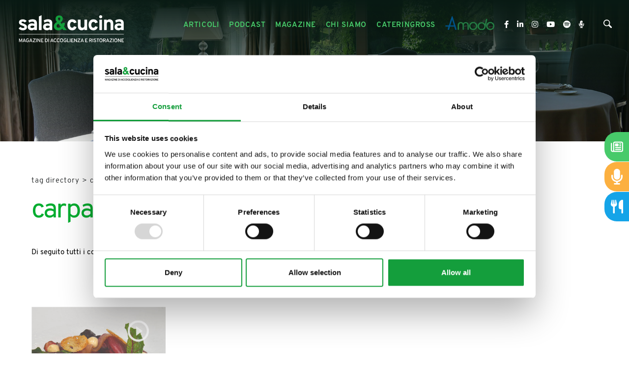

--- FILE ---
content_type: text/html; charset=utf-8
request_url: https://www.salaecucina.it/it-it/carpaccio-di-angus-1.aspx
body_size: 23212
content:


<!DOCTYPE html>
<html id="ctl00_htmlTag" data-document="70354" data-id-lang="1" data-document-parent="1338" data-area="it" data-header-swiper="true" data-nation="it" lang="it" data-id-area="1" data-layer="58" data-id-country="1" data-id-nation="84">
<head id="ctl00_Head1" prefix="og: //ogp.me/ns#">
<script>
window.dataLayer = window.dataLayer || [];
window.dataLayer.push({'0':'','allowAdFeatures':'true','DimensionUID':'eb900f60-a804-4077-ae0c-430163c53ed7','DimensionInfo':'981808922822'});
</script><script>setTimeout("window.dataLayer.push({'event': 'gaEvent','eventCategory': 'adjusted bounce rate','eventAction': 'site'})",30000);</script><script>(function(w,d,s,l,i){w[l]=w[l]||[];w[l].push({'gtm.start':
new Date().getTime(),event:'gtm.js'});var f=d.getElementsByTagName(s)[0],
j=d.createElement(s),dl=l!='dataLayer'?'&l='+l:'';j.async=true;j.src=
'https://www.googletagmanager.com/gtm.js?id='+i+dl;f.parentNode.insertBefore(j,f);
})(window,document,'script','dataLayer','GTM-5M8PRT4');</script><title>
	carpaccio di Angus
</title><meta charset="utf-8" /><meta name="viewport" content="width=device-width, initial-scale=1.0, minimum-scale=1.0, maximum-scale=5.0" /><meta name="format-detection" content="telephone=no" />
    <meta name="description" content="carpaccio di Angus, Tag directory" /><meta name="robots" content="index, follow" /><meta property="og:title" content="carpaccio di Angus" /><meta property="og:description" content="" /><meta property="og:image" content="https://www.salaecucina.it/static/img/og-image.jpg" /><meta property="og:image:type" content="image/jpeg" /><meta property="og:image:width" content="200" /><meta property="og:image:height" content="200" /><link rel="alternate" href="https://www.salaecucina.it/it-it/carpaccio-di-angus-1.aspx" hreflang="it" /><link rel="alternate" href="https://www.salaecucina.it/it-it/carpaccio-di-angus-1.aspx" hreflang="x-default" /><meta name='theme-color' content='#47ca6a' />



<script type='application/ld+json'>{"@context":"http://schema.org/","@type":"BreadcrumbList","itemListElement":[{"@type":"ListItem","position":"1","name":"carpaccio di Angus","item":"https://www.salaecucina.it/it-it/carpaccio-di-angus-1.aspx"},{"@type":"ListItem","position":"2","name":"Tag directory","item":"https://www.salaecucina.it/it-it/tag-directory-1.aspx"}]}</script>

<script type='application/ld+json'>{"@context":"http://schema.org/","@type":"NewsArticle","mainEntityOfPage":{"@type":"WebPage","@id":"https://www.salaecucina.it/it-it/carpaccio-di-angus-1.aspx"},"headline":"carpaccio di Angus","image":"https://www.salaecucina.it/static/img/og-image.jpg","datePublished":"13/05/2022 15:36:37","dateModified":"13/05/2022 15:36:38","author":{"@type":"Organization","name":"Sala&Cucina"},"publisher":{"@type":"Organization","name":"Sala&Cucina","logo":{"@type":"ImageObject","url":"https://www.salaecucina.it/static/img/logo.png"}},"description":"carpaccio di Angus"}</script>


<link rel="shortcut icon" href="/favicon.ico" /><link rel='stylesheet' href='/static/css/layer/58-tag.atf.css?cache=202502200840200000' /></head>

<body>
    <noscript><iframe src="https://www.googletagmanager.com/ns.html?id=GTM-5M8PRT4" height="0" width="0" style="display:none;visibility:hidden"></iframe></noscript>
    <form method="post" action="/it-it/carpaccio-di-angus-1.aspx" id="aspnetForm">
<div class="aspNetHidden">
<input type="hidden" name="__VIEWSTATE" id="__VIEWSTATE" value="/wEPDwUJMzU4NDY3NDQ5ZGQ0iQpYSSc65JEZayHdbnK5BQgXSfULyvQSsQaodzFB9A==" />
</div>

<div class="aspNetHidden">

	<input type="hidden" name="__VIEWSTATEGENERATOR" id="__VIEWSTATEGENERATOR" value="CA0B0334" />
</div>
        
        <nav id="slider-menu" class="slider-menu">
            
    
    <div class="nav-header">
<?xml version="1.0" encoding="utf-8"?>
<svg version="1.1" id="logo-salaecucina" xmlns="http://www.w3.org/2000/svg" xmlns:xlink="http://www.w3.org/1999/xlink" x="0px"
	 y="0px" viewBox="0 -10 612.9 110.4" style="enable-background:new 0 -10 612.9 110.4;" xml:space="preserve">
<g id="logo">
	<g id="cucina">
		<path class="st0" d="M211.4,63.2c-5.6,0-10.1-1.9-13.4-5.6c-3.3-3.7-5-8.9-5-15.5c0-6.5,1.7-11.7,5-15.5s7.8-5.7,13.4-5.7
			c8.7,0,14.3,3.9,16.8,11.9l-9.8,3.2c-1.3-3.5-3.6-5.2-6.8-5.2c-2.5,0-4.5,1-6,3.1c-1.5,2.1-2.3,4.8-2.3,8.2c0,3.4,0.7,6.1,2.2,8.2
			c1.5,2,3.4,3,5.8,3c3.5,0,5.9-1.9,7.1-5.8l9.8,2.9C225.9,58.9,220.2,63.2,211.4,63.2z"/>
		<path class="st0" d="M258.5,62.2v-3.8c-2.5,3.2-6.1,4.7-10.8,4.7c-4,0-7.3-1.3-10-3.8c-2.7-2.5-4.1-6.6-4.1-12.1V21.9h10.3V44
			c0,3.2,0.6,5.6,1.7,7.1s2.9,2.3,5.3,2.3c5.1,0,7.7-3.1,7.7-9.2V21.9h10.3v40.4H258.5z"/>
		<path class="st0" d="M293.1,63.2c-5.6,0-10.1-1.9-13.4-5.6c-3.3-3.7-5-8.9-5-15.5c0-6.5,1.7-11.7,5-15.5c3.3-3.8,7.8-5.7,13.4-5.7
			c8.7,0,14.3,3.9,16.8,11.9l-9.8,3.2c-1.3-3.5-3.6-5.2-6.8-5.2c-2.5,0-4.5,1-6,3.1c-1.5,2.1-2.3,4.8-2.3,8.2c0,3.4,0.7,6.1,2.2,8.2
			c1.5,2,3.4,3,5.8,3c3.5,0,5.9-1.9,7.1-5.8l9.8,2.9C307.5,58.9,301.9,63.2,293.1,63.2z"/>
		<path class="st0" d="M321.1,17.1c-1.6,0-3-0.6-4.2-1.8c-1.2-1.2-1.8-2.6-1.8-4.2c0-1.6,0.6-3,1.7-4.2c1.2-1.2,2.6-1.7,4.3-1.7
			s3.1,0.6,4.3,1.7c1.2,1.1,1.7,2.5,1.7,4.2c0,1.7-0.6,3.1-1.7,4.3C324.2,16.5,322.8,17.1,321.1,17.1z M316,62.2V21.9h10.3v40.4H316
			z"/>
		<path class="st0" d="M359.2,62.2V40.1c0-3.3-0.6-5.6-1.7-7.1c-1.1-1.5-2.9-2.2-5.3-2.2c-5.1,0-7.7,3.1-7.7,9.2v22.3h-10.3V21.9
			h10.3v3.8c2.6-3.2,6.2-4.7,10.8-4.7c4,0,7.4,1.3,10.1,3.8c2.7,2.5,4.1,6.5,4.1,12.1v25.4H359.2z"/>
		<path class="st0" d="M399.9,62.2v-2.9c-2.6,2.6-6.1,3.9-10.4,3.9c-4.4,0-7.9-1.2-10.7-3.5c-2.8-2.3-4.1-5.6-4.1-9.9
			c0-4.4,1.6-7.7,4.7-10c3.1-2.3,6.9-3.4,11.3-3.4c3.5,0,6.6,0.6,9.2,1.9v-2.1c0-4.3-2.4-6.4-7.3-6.4c-4.4,0-8.6,1.3-12.5,4
			l-3.2-8.3c4.7-3.2,10.2-4.7,16.5-4.7c2.2,0,4.1,0.2,5.7,0.6c1.7,0.4,3.4,1.1,5.2,2.1c1.8,1,3.2,2.6,4.1,4.8c1,2.2,1.5,4.9,1.5,8.2
			v25.8H399.9z M391.4,54.2c3.2,0,6-1.1,8.5-3.3v-4.3c-2.2-0.9-4.7-1.3-7.5-1.3c-2.3,0-4.2,0.4-5.6,1.1c-1.4,0.8-2.1,1.9-2.1,3.5
			c0,1.3,0.6,2.4,1.8,3.2C387.6,53.8,389.3,54.2,391.4,54.2z"/>
	</g>
	<path id="_x26_" class="st1" d="M157.8,63.2c-5.1,0-9.2-1.4-12.2-4.3c-3.1-2.9-4.6-6.8-4.6-11.6c0-6.6,3.9-12,11.8-16.1
		c-3.5-4.1-5.2-8.1-5.2-12.2c0-4.1,1.3-7.3,4-9.6c2.6-2.3,6-3.4,10.1-3.4c4.1,0,7.4,1.2,9.9,3.5c2.6,2.3,3.8,5.4,3.8,9.3
		c0,5.4-2.9,10.1-8.8,13.9l6.1,7.3c0.4-1.8,0.6-3.6,0.6-5.4h10.1c0,5.5-1.2,10.2-3.6,14l11.4,13.7h-13.4l-4.3-5.3
		C169.4,61.1,164.2,63.2,157.8,63.2z M158.9,53.3c3.2,0,6.2-1.2,8.8-3.6l-9.5-11.7c-4.4,2.4-6.6,5.4-6.6,8.8c0,1.9,0.6,3.5,1.9,4.7
		C154.9,52.7,156.6,53.3,158.9,53.3z M161.4,13.9c-1.3,0-2.3,0.4-3,1.2c-0.8,0.8-1.1,1.9-1.1,3.2c0,2.3,1.3,4.9,3.9,7.8
		c3.1-1.8,4.6-4.2,4.6-7.2c0-1.6-0.4-2.9-1.3-3.8C163.6,14.3,162.6,13.9,161.4,13.9z"/>
	<g id="sala">
		<path class="st0" d="M21.6,63.2c-3.3,0-6.4-0.7-9.3-2c-3-1.3-5.2-3.1-6.8-5.3l6.8-5.8c2.9,2.9,6.1,4.3,9.5,4.3
			c4.1,0,6.1-1.2,6.1-3.6c0-1.1-0.5-2-1.6-2.7c-1.1-0.7-3-1.6-5.7-2.6c-4.8-1.6-8.3-3.4-10.5-5.3s-3.3-4.6-3.3-7.9
			c0-3.5,1.4-6.3,4.2-8.3c2.8-2,6.3-3,10.5-3c6.1,0,11,2.2,14.8,6.5L29.3,33c-2.4-2.3-5.1-3.4-7.9-3.4c-3.4,0-5.1,1-5.1,3
			c0,1.7,2.6,3.3,7.9,4.9c4.2,1.4,7.5,3,9.8,5c2.3,2,3.5,4.8,3.5,8.4c0,3.9-1.4,6.9-4.3,9C30.3,62.1,26.5,63.2,21.6,63.2z"/>
		<path class="st0" d="M65.9,62.2v-2.9c-2.6,2.6-6.1,3.9-10.4,3.9c-4.4,0-7.9-1.2-10.7-3.5c-2.8-2.3-4.1-5.6-4.1-9.9
			c0-4.4,1.6-7.7,4.7-10c3.1-2.3,6.9-3.4,11.3-3.4c3.5,0,6.6,0.6,9.2,1.9v-2.1c0-4.3-2.4-6.4-7.3-6.4c-4.4,0-8.6,1.3-12.5,4
			l-3.2-8.3c4.7-3.2,10.2-4.7,16.5-4.7c2.2,0,4.1,0.2,5.7,0.6c1.7,0.4,3.4,1.1,5.2,2.1c1.8,1,3.2,2.6,4.1,4.8c1,2.2,1.5,4.9,1.5,8.2
			v25.8H65.9z M57.4,54.2c3.2,0,6-1.1,8.5-3.3v-4.3c-2.2-0.9-4.7-1.3-7.5-1.3c-2.3,0-4.2,0.4-5.6,1.1c-1.4,0.8-2.1,1.9-2.1,3.5
			c0,1.3,0.6,2.4,1.8,3.2S55.2,54.2,57.4,54.2z"/>
		<path class="st0" d="M83.5,62.2V10l10.3-4.8v57H83.5z"/>
		<path class="st0" d="M124.9,62.2v-2.9c-2.6,2.6-6.1,3.9-10.4,3.9c-4.4,0-7.9-1.2-10.7-3.5c-2.8-2.3-4.1-5.6-4.1-9.9
			c0-4.4,1.6-7.7,4.7-10c3.1-2.3,6.9-3.4,11.3-3.4c3.5,0,6.6,0.6,9.2,1.9v-2.1c0-4.3-2.4-6.4-7.3-6.4c-4.4,0-8.6,1.3-12.5,4
			l-3.2-8.3c4.7-3.2,10.2-4.7,16.5-4.7c2.2,0,4.1,0.2,5.7,0.6c1.7,0.4,3.4,1.1,5.2,2.1c1.8,1,3.2,2.6,4.1,4.8c1,2.2,1.5,4.9,1.5,8.2
			v25.8H124.9z M116.5,54.2c3.2,0,6-1.1,8.5-3.3v-4.3c-2.2-0.9-4.7-1.3-7.5-1.3c-2.3,0-4.2,0.4-5.6,1.1c-1.4,0.8-2.1,1.9-2.1,3.5
			c0,1.3,0.6,2.4,1.8,3.2S114.3,54.2,116.5,54.2z"/>
	</g>
</g>
</svg>
      <span><i class="fas fa-times"></i></span>
    </div>
    
<div class="social-header-wrapper">
  <div>
    <a href="https://www.facebook.com/salaecucina/" target="_blank" rel="noopener nofollow">
      <i class="fab fa-facebook-f"></i>
    </a>
    <a href="https://www.linkedin.com/company/sala&cucina" target="_blank" rel="noopener nofollow">
      <i class="fab fa-linkedin-in"></i>
    </a>
    <a href="https://www.instagram.com/salaecucinamagazine/" target="_blank" rel="noopener nofollow">
      <i class="fab fa-instagram"></i>
    </a>
    <a href="https://www.youtube.com/channel/UCC9Tu6Ufv3wFfokoT-lkQFA" target="_blank" rel="noopener nofollow">
      <i class="fab fa-youtube"></i>
    </a>
	<a href="https://open.spotify.com/show/2kzMVqxQdGjbLR3pxYcBd8" target="_blank" rel="noopener nofollow">
	    <i class="fab fa-spotify"></i>
	</a>
	<a href="https://www.spreaker.com/show/cibo-e-accoglienza" target="_blank" rel="noopener nofollow">
        <i class="fas fa-microphone-alt"></i>	
	</a>
  </div>
</div>
    
    <div class="nav-search">
      <a href="javascript:void(0)">
        <svg version="1.1" id="Capa_1" xmlns="http://www.w3.org/2000/svg" xmlns:xlink="http://www.w3.org/1999/xlink" x="0px" y="0px" width="30.239px" height="30.239px" viewBox="0 0 30.239 30.239" style="enable-background: new 0 0 30.239 30.239;" xml:space="preserve">
              <g>
                  <path d="M20.194,3.46c-4.613-4.613-12.121-4.613-16.734,0c-4.612,4.614-4.612,12.121,0,16.735
		  c4.108,4.107,10.506,4.547,15.116,1.34c0.097,0.459,0.319,0.897,0.676,1.254l6.718,6.718c0.979,0.977,2.561,0.977,3.535,0
		  c0.978-0.978,0.978-2.56,0-3.535l-6.718-6.72c-0.355-0.354-0.794-0.577-1.253-0.674C24.743,13.967,24.303,7.57,20.194,3.46z
		   M18.073,18.074c-3.444,3.444-9.049,3.444-12.492,0c-3.442-3.444-3.442-9.048,0-12.492c3.443-3.443,9.048-3.443,12.492,0
		  C21.517,9.026,21.517,14.63,18.073,18.074z"></path>
              </g>
          </svg>
          <span>Cerca</span>
        </a>
    </div>
    <div id="ctl00_ContentPlaceHolder1_ctl03_menuWrapper" class="menu-side menu-mobile"><ul class='menu-level-0'><li class='menu-item-283  '><a href='/it-it/articoli-1.aspx' ><span>Articoli</span></a></li><li class='menu-item-292  '><a href='/it-it/il-cibo-raccontato-1.aspx' ><span>Il cibo raccontato</span></a></li><li class='menu-item-293  '><a href='/it-it/podcast-1.aspx' ><span>Podcast</span></a></li><li class='menu-item-265 dropdown  '><a href='/it-it/magazine-1.aspx' ><span>Magazine</span></a><ul class='dropdown-menu menu-level-1'><li class='menu-item-290  '><a href='/it-it/magazine-1.aspx' ><span>Rivista</span></a></li><li class='menu-item-291  '><a href='/it-it/articoli-magazine-1.aspx' ><span>Articoli magazine</span></a></li></ul></li><li class='menu-item-279  '><a href='/it-it/chi-siamo.aspx' ><span>Chi siamo</span></a></li><li class='menu-item-280  '><a href='/it-it/cateringross.aspx' ><span>Cateringross</span></a></li></ul></div>
	<div class="amodo-header-wrapper">
	    <a class="amodo-header-link" href="https://amodo.salaecucina.it?utm_source=salaecucina" target="_blank" rel="noopener">
		    <img class="amodo-header-image" width="250" height="70" decoding="async" src="/static/img/logo-amodo.png" />
			<span class="amodo-header-claim">La rete dei ristoranti etici</span>
		</a>
	</div>
  <div id="ctl00_ContentPlaceHolder1_ctl05_menuWrapper" class="menu-side"><ul class='menu-level-0'><li class='menu-item-266 small '><a href='/it-it/newsletter.aspx' ><span>Newsletter</span></a></li><li class='menu-item-282  '><a href='/it-it/contatti.aspx' ><span>Contatti</span></a></li><li class='menu-item-267  active'><a href='/it-it/tag-directory-1.aspx' ><span>Tag directory</span></a></li><li class='menu-item-268  '><a href='/it-it/top-ricerche.aspx' ><span>Top ricerche</span></a></li><li class='menu-item-269  '><a href='/it-it/sitemap.aspx' ><span>Site map</span></a></li></ul></div>

        </nav>
        <main id="main-panel">
            <div class="top-header">
                <div>
                    
    


                </div>
                <div>
                    
    

                </div> 
            </div>
            <header>
                <div>                   
                    
    <div class='CompanyLogo'><a href='/' aria-label='Logo'><?xml version="1.0" encoding="utf-8"?> <svg version="1.1" id="logo-salaecucina" xmlns="http://www.w3.org/2000/svg" xmlns:xlink="http://www.w3.org/1999/xlink" x="0px" 	 y="0px" viewBox="0 0 415.9 114.2" style="enable-background:new 0 0 415.9 114.2;" xml:space="preserve"> <g id="logo"> 	<g id="claim"> 		<path class="st0" d="M19.4,108.8h-2.1v-7.7c0-1,0-1.8,0.1-2.3c-0.3,0.9-0.6,1.7-0.9,2.3l-3.4,7.8l-3.4-7.9 			c-0.4-0.8-0.7-1.6-0.9-2.3C9,99.4,9,100.1,9,101.1v7.7H6.9v-14H9l3.8,8.7c0.1,0.3,0.3,0.7,0.4,1.1c0.1-0.3,0.2-0.7,0.4-1.1 			l3.7-8.7h2.1V108.8z"/> 		<path class="st0" d="M31,108.8l-1.1-3.2h-5.7l-1.1,3.2h-2.2l5.1-14h2.1l5,14H31z M29.2,103.7L27.5,99c-0.2-0.7-0.4-1.2-0.5-1.6 			c-0.1,0.5-0.3,1-0.5,1.6l-1.7,4.8H29.2z"/> 		<path class="st0" d="M39.8,109c-1,0-2-0.2-2.8-0.6s-1.4-1-1.9-1.6c-0.5-0.7-0.8-1.5-1.1-2.3s-0.4-1.7-0.4-2.7 			c0-0.9,0.1-1.7,0.4-2.6c0.3-0.8,0.6-1.6,1.1-2.3c0.5-0.7,1.1-1.3,1.9-1.7s1.7-0.6,2.7-0.6c1.2,0,2.2,0.2,2.9,0.7 			c0.7,0.5,1.3,1.1,1.9,2l-1.9,1.1c-0.8-1.1-1.8-1.7-2.9-1.7c-0.6,0-1.1,0.1-1.6,0.3s-0.8,0.5-1.1,0.8s-0.5,0.8-0.7,1.2 			c-0.2,0.5-0.3,0.9-0.4,1.4c-0.1,0.5-0.1,0.9-0.1,1.4c0,1.5,0.3,2.7,1,3.7s1.6,1.5,3,1.5c0.9,0,1.6-0.3,2.1-0.9 			c0.6-0.6,0.8-1.3,0.8-2.1v-0.3h-2.5v-2h4.7v1.8c0,1.7-0.5,3-1.4,4C42.5,108.5,41.3,109,39.8,109z"/> 		<path class="st0" d="M56.4,108.8l-1.1-3.2h-5.7l-1.1,3.2h-2.2l5.1-14h2.1l5,14H56.4z M54.6,103.7L52.9,99 			c-0.2-0.7-0.4-1.2-0.5-1.6c-0.1,0.5-0.3,1-0.5,1.6l-1.7,4.8H54.6z"/> 		<path class="st0" d="M59.8,108.8v-1.7l8.1-10.3h-7.6v-2h10.4v1.7l-8.1,10.3h8.1v2H59.8z"/> 		<path class="st0" d="M73.1,108.8v-14h2.1v14H73.1z"/> 		<path class="st0" d="M88.7,108.8h-2l-6.1-9.5c-0.2-0.3-0.4-0.6-0.6-1c0,0.6,0.1,1,0.1,1v9.5h-2.1v-14h2.1l5.9,9.3 			c0.1,0.2,0.3,0.6,0.6,1.1c0-0.4-0.1-0.8-0.1-1.1v-9.4h2.1V108.8z"/> 		<path class="st0" d="M91.6,108.8v-14h8.7v2h-6.6v3.8H98v2h-4.3v4.3h7v2H91.6z"/> 		<path class="st0" d="M107,94.8h3.9c1.2,0,2.2,0.2,3.1,0.6c0.9,0.4,1.6,0.9,2.1,1.6c0.5,0.7,0.9,1.4,1.1,2.2 			c0.2,0.8,0.4,1.7,0.4,2.6c0,0.9-0.1,1.7-0.3,2.5c-0.2,0.8-0.6,1.5-1.1,2.2c-0.5,0.7-1.2,1.3-2.1,1.7s-2,0.6-3.2,0.6H107V94.8z 			 M111.2,106.8c0.8,0,1.4-0.2,2-0.5s1-0.7,1.3-1.2c0.3-0.5,0.6-1,0.7-1.6s0.2-1.2,0.2-1.8c0-1.4-0.3-2.6-1-3.6 			c-0.7-1-1.7-1.5-3-1.5h-2.3v10.1H111.2z"/> 		<path class="st0" d="M120.1,108.8v-14h2.1v14H120.1z"/> 		<path class="st0" d="M137.5,108.8l-1.1-3.2h-5.7l-1.1,3.2h-2.2l5.1-14h2.1l5,14H137.5z M135.8,103.7l-1.7-4.8 			c-0.2-0.7-0.4-1.2-0.5-1.6c-0.1,0.5-0.3,1-0.5,1.6l-1.7,4.8H135.8z"/> 		<path class="st0" d="M146,109c-0.8,0-1.6-0.1-2.3-0.4c-0.7-0.3-1.2-0.7-1.7-1.1c-0.4-0.5-0.8-1-1.1-1.7c-0.3-0.6-0.5-1.3-0.6-2 			s-0.2-1.4-0.2-2.1c0-0.9,0.1-1.7,0.3-2.5s0.5-1.6,1-2.3c0.4-0.7,1-1.3,1.8-1.8c0.8-0.4,1.7-0.7,2.7-0.7c1.2,0,2.2,0.3,3.1,0.8 			c0.8,0.5,1.4,1.2,1.7,2l-1.9,0.9c-0.4-0.6-0.8-1-1.2-1.3s-1-0.4-1.7-0.4c-0.7,0-1.2,0.2-1.7,0.5c-0.5,0.3-0.9,0.7-1.1,1.3 			c-0.3,0.5-0.5,1.1-0.6,1.7c-0.1,0.6-0.2,1.2-0.2,1.8c0,1.4,0.3,2.6,0.9,3.7c0.6,1.1,1.5,1.6,2.7,1.6c1.2,0,2.1-0.6,2.8-1.8 			l1.9,0.7C149.9,108,148.3,109,146,109z"/> 		<path class="st0" d="M158.1,109c-0.8,0-1.6-0.1-2.3-0.4c-0.7-0.3-1.2-0.7-1.7-1.1c-0.4-0.5-0.8-1-1.1-1.7c-0.3-0.6-0.5-1.3-0.6-2 			s-0.2-1.4-0.2-2.1c0-0.9,0.1-1.7,0.3-2.5s0.5-1.6,1-2.3c0.4-0.7,1-1.3,1.8-1.8c0.8-0.4,1.7-0.7,2.7-0.7c1.2,0,2.2,0.3,3.1,0.8 			c0.8,0.5,1.4,1.2,1.7,2l-1.9,0.9c-0.4-0.6-0.8-1-1.2-1.3s-1-0.4-1.7-0.4c-0.7,0-1.2,0.2-1.7,0.5c-0.5,0.3-0.9,0.7-1.1,1.3 			c-0.3,0.5-0.5,1.1-0.6,1.7c-0.1,0.6-0.2,1.2-0.2,1.8c0,1.4,0.3,2.6,0.9,3.7c0.6,1.1,1.5,1.6,2.7,1.6c1.2,0,2.1-0.6,2.8-1.8 			l1.9,0.7C162,108,160.4,109,158.1,109z"/> 		<path class="st0" d="M172.8,108.6c-0.7,0.3-1.5,0.4-2.4,0.4c-0.9,0-1.7-0.1-2.4-0.4c-0.7-0.3-1.3-0.7-1.7-1.1s-0.8-1-1.1-1.7 			s-0.5-1.3-0.7-2c-0.1-0.7-0.2-1.4-0.2-2.1s0.1-1.4,0.2-2.1c0.1-0.7,0.4-1.3,0.7-2s0.7-1.2,1.1-1.7s1-0.8,1.7-1.1 			c0.7-0.3,1.5-0.4,2.4-0.4c0.9,0,1.7,0.1,2.4,0.4c0.7,0.3,1.3,0.7,1.7,1.1s0.8,1,1.1,1.7c0.3,0.6,0.5,1.3,0.7,2 			c0.1,0.7,0.2,1.4,0.2,2.1s-0.1,1.4-0.2,2.1c-0.1,0.7-0.4,1.3-0.7,2c-0.3,0.6-0.7,1.2-1.1,1.7S173.5,108.3,172.8,108.6z 			 M168.6,106.6c0.5,0.3,1.1,0.5,1.8,0.5s1.3-0.2,1.8-0.5c0.5-0.3,0.9-0.8,1.2-1.3c0.3-0.5,0.5-1.1,0.6-1.7c0.1-0.6,0.2-1.2,0.2-1.8 			c0-0.6-0.1-1.3-0.2-1.8c-0.1-0.6-0.4-1.2-0.6-1.7c-0.3-0.5-0.7-0.9-1.2-1.2c-0.5-0.3-1.1-0.5-1.8-0.5s-1.3,0.2-1.8,0.5 			c-0.5,0.3-0.9,0.8-1.2,1.3c-0.3,0.5-0.5,1.1-0.7,1.7c-0.1,0.6-0.2,1.2-0.2,1.8c0,0.6,0.1,1.3,0.2,1.8c0.1,0.6,0.4,1.2,0.7,1.7 			C167.7,105.8,168.1,106.2,168.6,106.6z"/> 		<path class="st0" d="M184.6,109c-1,0-2-0.2-2.8-0.6s-1.4-1-1.9-1.6s-0.8-1.5-1.1-2.3c-0.2-0.8-0.4-1.7-0.4-2.7 			c0-0.9,0.1-1.7,0.4-2.6s0.6-1.6,1.1-2.3c0.5-0.7,1.1-1.3,1.9-1.7c0.8-0.4,1.7-0.6,2.7-0.6c1.2,0,2.2,0.2,2.9,0.7 			c0.7,0.5,1.3,1.1,1.8,2l-1.9,1.1c-0.8-1.1-1.8-1.7-2.9-1.7c-0.6,0-1.1,0.1-1.6,0.3s-0.8,0.5-1.1,0.8c-0.3,0.3-0.5,0.8-0.7,1.2 			s-0.3,0.9-0.4,1.4c-0.1,0.5-0.1,0.9-0.1,1.4c0,1.5,0.3,2.7,1,3.7c0.7,1,1.6,1.5,2.9,1.5c0.9,0,1.6-0.3,2.1-0.9 			c0.6-0.6,0.8-1.3,0.8-2.1v-0.3H185v-2h4.7v1.8c0,1.7-0.5,3-1.4,4C187.3,108.5,186,109,184.6,109z"/> 		<path class="st0" d="M192,108.8v-14h2.1v12h6.8v2H192z"/> 		<path class="st0" d="M202.6,108.8v-14h2.1v14H202.6z"/> 		<path class="st0" d="M207.7,108.8v-14h8.7v2h-6.6v3.8h4.3v2h-4.3v4.3h7v2H207.7z"/> 		<path class="st0" d="M229.6,108.8h-2l-6.1-9.5c-0.2-0.3-0.4-0.6-0.6-1c0,0.6,0.1,1,0.1,1v9.5H219v-14h2.1l5.9,9.3 			c0.1,0.2,0.3,0.6,0.6,1.1c0-0.4-0.1-0.8-0.1-1.1v-9.4h2.1V108.8z"/> 		<path class="st0" d="M231.8,108.8v-1.7l8.1-10.3h-7.6v-2h10.4v1.7l-8.1,10.3h8.1v2H231.8z"/> 		<path class="st0" d="M254.1,108.8l-1.1-3.2h-5.7l-1.1,3.2H244l5.1-14h2.1l5,14H254.1z M252.4,103.7l-1.7-4.8 			c-0.2-0.7-0.4-1.2-0.5-1.6c-0.1,0.5-0.3,1-0.5,1.6l-1.7,4.8H252.4z"/> 		<path class="st0" d="M261.5,108.8v-14h8.7v2h-6.6v3.8h4.3v2h-4.3v4.3h7v2H261.5z"/> 		<path class="st0" d="M276.9,108.8v-14h5.9c1.6,0,2.7,0.4,3.5,1.2c0.7,0.8,1.1,1.8,1.1,3c0,0.9-0.3,1.7-0.8,2.5 			c-0.5,0.7-1.3,1.2-2.3,1.5l2.9,5.9h-2.4l-2.8-5.7h-3v5.7H276.9z M278.9,101.1h3.9c0.8,0,1.4-0.2,1.8-0.6c0.4-0.4,0.6-0.9,0.6-1.5 			c0-0.6-0.2-1.1-0.5-1.5c-0.4-0.4-1-0.6-1.8-0.6h-3.9V101.1z"/> 		<path class="st0" d="M289.8,108.8v-14h2.1v14H289.8z"/> 		<path class="st0" d="M299.1,109c-1.2,0-2.3-0.3-3.2-0.9c-0.9-0.6-1.5-1.4-1.9-2.5l2-0.7c0.3,0.7,0.7,1.2,1.3,1.5 			c0.6,0.4,1.2,0.6,1.9,0.6c0.8,0,1.4-0.2,1.9-0.6c0.5-0.4,0.7-0.9,0.7-1.6c0-0.3-0.1-0.6-0.2-0.8c-0.1-0.2-0.3-0.4-0.4-0.6 			c-0.2-0.2-0.4-0.3-0.7-0.5c-0.3-0.2-0.6-0.3-0.8-0.4c-0.2-0.1-0.5-0.2-1-0.3c-0.5-0.2-0.9-0.3-1.2-0.4c-0.3-0.1-0.6-0.3-1.1-0.5 			c-0.4-0.2-0.8-0.5-1-0.7c-0.2-0.2-0.4-0.6-0.6-1c-0.2-0.4-0.3-0.8-0.3-1.3c0-1,0.4-1.9,1.2-2.6c0.8-0.7,1.9-1.1,3.3-1.1 			c1.1,0,2.1,0.3,2.8,0.8c0.7,0.5,1.2,1.2,1.5,2l-1.9,0.6c-0.2-0.4-0.5-0.8-0.9-1c-0.4-0.3-1-0.4-1.6-0.4c-0.7,0-1.2,0.1-1.6,0.4 			s-0.6,0.7-0.6,1.2c0,0.4,0.1,0.7,0.4,1c0.3,0.3,0.6,0.5,0.9,0.6c0.3,0.1,0.8,0.3,1.5,0.5c0.4,0.1,0.7,0.3,0.9,0.3 			c0.2,0.1,0.5,0.2,0.9,0.4c0.4,0.2,0.7,0.3,0.9,0.5c0.2,0.1,0.4,0.3,0.7,0.6s0.5,0.5,0.6,0.7s0.3,0.5,0.4,0.9 			c0.1,0.4,0.1,0.7,0.1,1.1c0,1.3-0.4,2.3-1.3,3.1S300.5,109,299.1,109z"/> 		<path class="st0" d="M311.3,96.8v12h-2.1v-12h-4v-2h10v2H311.3z"/> 		<path class="st0" d="M324.4,108.6c-0.7,0.3-1.5,0.4-2.4,0.4c-0.9,0-1.7-0.1-2.4-0.4c-0.7-0.3-1.3-0.7-1.7-1.1s-0.8-1-1.1-1.7 			s-0.5-1.3-0.7-2c-0.1-0.7-0.2-1.4-0.2-2.1s0.1-1.4,0.2-2.1c0.1-0.7,0.4-1.3,0.7-2s0.7-1.2,1.1-1.7s1-0.8,1.7-1.1 			c0.7-0.3,1.5-0.4,2.4-0.4c0.9,0,1.7,0.1,2.4,0.4c0.7,0.3,1.3,0.7,1.7,1.1s0.8,1,1.1,1.7s0.5,1.3,0.7,2c0.1,0.7,0.2,1.4,0.2,2.1 			s-0.1,1.4-0.2,2.1c-0.1,0.7-0.4,1.3-0.7,2s-0.7,1.2-1.1,1.7S325.1,108.3,324.4,108.6z M320.2,106.6c0.5,0.3,1.1,0.5,1.8,0.5 			c0.7,0,1.3-0.2,1.8-0.5c0.5-0.3,0.9-0.8,1.2-1.3c0.3-0.5,0.5-1.1,0.6-1.7s0.2-1.2,0.2-1.8c0-0.6-0.1-1.3-0.2-1.8 			c-0.1-0.6-0.4-1.2-0.6-1.7c-0.3-0.5-0.7-0.9-1.2-1.2c-0.5-0.3-1.1-0.5-1.8-0.5c-0.7,0-1.3,0.2-1.8,0.5c-0.5,0.3-0.9,0.8-1.2,1.3 			c-0.3,0.5-0.5,1.1-0.7,1.7s-0.2,1.2-0.2,1.8c0,0.6,0.1,1.3,0.2,1.8c0.1,0.6,0.4,1.2,0.7,1.7C319.3,105.8,319.7,106.2,320.2,106.6z 			"/> 		<path class="st0" d="M330.5,108.8v-14h5.9c1.6,0,2.7,0.4,3.5,1.2c0.7,0.8,1.1,1.8,1.1,3c0,0.9-0.3,1.7-0.8,2.5 			c-0.5,0.7-1.3,1.2-2.3,1.5l2.9,5.9h-2.4l-2.8-5.7h-3v5.7H330.5z M332.6,101.1h3.9c0.8,0,1.4-0.2,1.8-0.6c0.4-0.4,0.6-0.9,0.6-1.5 			c0-0.6-0.2-1.1-0.5-1.5c-0.4-0.4-1-0.6-1.8-0.6h-3.9V101.1z"/> 		<path class="st0" d="M352,108.8l-1.1-3.2h-5.7l-1.1,3.2h-2.2l5.1-14h2.1l5,14H352z M350.2,103.7l-1.7-4.8 			c-0.2-0.7-0.4-1.2-0.5-1.6c-0.1,0.5-0.3,1-0.5,1.6l-1.7,4.8H350.2z"/> 		<path class="st0" d="M355.3,108.8v-1.7l8.1-10.3h-7.6v-2h10.4v1.7l-8.1,10.3h8.1v2H355.3z"/> 		<path class="st0" d="M368.7,108.8v-14h2.1v14H368.7z"/> 		<path class="st0" d="M381.7,108.6c-0.7,0.3-1.5,0.4-2.4,0.4c-0.9,0-1.7-0.1-2.4-0.4c-0.7-0.3-1.3-0.7-1.7-1.1s-0.8-1-1.1-1.7 			s-0.5-1.3-0.7-2c-0.1-0.7-0.2-1.4-0.2-2.1s0.1-1.4,0.2-2.1c0.1-0.7,0.4-1.3,0.7-2s0.7-1.2,1.1-1.7s1-0.8,1.7-1.1 			c0.7-0.3,1.5-0.4,2.4-0.4c0.9,0,1.7,0.1,2.4,0.4c0.7,0.3,1.3,0.7,1.7,1.1s0.8,1,1.1,1.7s0.5,1.3,0.7,2c0.1,0.7,0.2,1.4,0.2,2.1 			s-0.1,1.4-0.2,2.1c-0.1,0.7-0.4,1.3-0.7,2s-0.7,1.2-1.1,1.7S382.4,108.3,381.7,108.6z M377.5,106.6c0.5,0.3,1.1,0.5,1.8,0.5 			c0.7,0,1.3-0.2,1.8-0.5c0.5-0.3,0.9-0.8,1.2-1.3c0.3-0.5,0.5-1.1,0.6-1.7s0.2-1.2,0.2-1.8c0-0.6-0.1-1.3-0.2-1.8 			c-0.1-0.6-0.4-1.2-0.6-1.7c-0.3-0.5-0.7-0.9-1.2-1.2c-0.5-0.3-1.1-0.5-1.8-0.5c-0.7,0-1.3,0.2-1.8,0.5c-0.5,0.3-0.9,0.8-1.2,1.3 			c-0.3,0.5-0.5,1.1-0.7,1.7s-0.2,1.2-0.2,1.8c0,0.6,0.1,1.3,0.2,1.8c0.1,0.6,0.4,1.2,0.7,1.7C376.5,105.8,376.9,106.2,377.5,106.6z 			"/> 		<path class="st0" d="M398.4,108.8h-2l-6.1-9.5c-0.2-0.3-0.4-0.6-0.6-1c0,0.6,0.1,1,0.1,1v9.5h-2.1v-14h2.1l5.9,9.3 			c0.1,0.2,0.3,0.6,0.6,1.1c0-0.4-0.1-0.8-0.1-1.1v-9.4h2.1V108.8z"/> 		<path class="st0" d="M401.3,108.8v-14h8.7v2h-6.6v3.8h4.3v2h-4.3v4.3h7v2H401.3z"/> 	</g> 	<rect id="riga1" x="6.9" y="77.8" class="st0" width="403.2" height="1.4"/> 	<g id="cucina"> 		<path class="st0" d="M211.4,63.2c-5.6,0-10.1-1.9-13.4-5.6c-3.3-3.7-5-8.9-5-15.5c0-6.5,1.7-11.7,5-15.5s7.8-5.7,13.4-5.7 			c8.7,0,14.3,3.9,16.8,11.9l-9.8,3.2c-1.3-3.5-3.6-5.2-6.8-5.2c-2.5,0-4.5,1-6,3.1c-1.5,2.1-2.3,4.8-2.3,8.2c0,3.4,0.7,6.1,2.2,8.2 			c1.5,2,3.4,3,5.8,3c3.5,0,5.9-1.9,7.1-5.8l9.8,2.9C225.9,58.9,220.2,63.2,211.4,63.2z"/> 		<path class="st0" d="M258.5,62.2v-3.8c-2.5,3.2-6.1,4.7-10.8,4.7c-4,0-7.3-1.3-10-3.8c-2.7-2.5-4.1-6.6-4.1-12.1V21.9h10.3V44 			c0,3.2,0.6,5.6,1.7,7.1s2.9,2.3,5.3,2.3c5.1,0,7.7-3.1,7.7-9.2V21.9h10.3v40.4H258.5z"/> 		<path class="st0" d="M293.1,63.2c-5.6,0-10.1-1.9-13.4-5.6c-3.3-3.7-5-8.9-5-15.5c0-6.5,1.7-11.7,5-15.5c3.3-3.8,7.8-5.7,13.4-5.7 			c8.7,0,14.3,3.9,16.8,11.9l-9.8,3.2c-1.3-3.5-3.6-5.2-6.8-5.2c-2.5,0-4.5,1-6,3.1c-1.5,2.1-2.3,4.8-2.3,8.2c0,3.4,0.7,6.1,2.2,8.2 			c1.5,2,3.4,3,5.8,3c3.5,0,5.9-1.9,7.1-5.8l9.8,2.9C307.5,58.9,301.9,63.2,293.1,63.2z"/> 		<path class="st0" d="M321.1,17.1c-1.6,0-3-0.6-4.2-1.8c-1.2-1.2-1.8-2.6-1.8-4.2c0-1.6,0.6-3,1.7-4.2c1.2-1.2,2.6-1.7,4.3-1.7 			s3.1,0.6,4.3,1.7c1.2,1.1,1.7,2.5,1.7,4.2c0,1.7-0.6,3.1-1.7,4.3C324.2,16.5,322.8,17.1,321.1,17.1z M316,62.2V21.9h10.3v40.4H316 			z"/> 		<path class="st0" d="M359.2,62.2V40.1c0-3.3-0.6-5.6-1.7-7.1c-1.1-1.5-2.9-2.2-5.3-2.2c-5.1,0-7.7,3.1-7.7,9.2v22.3h-10.3V21.9 			h10.3v3.8c2.6-3.2,6.2-4.7,10.8-4.7c4,0,7.4,1.3,10.1,3.8c2.7,2.5,4.1,6.5,4.1,12.1v25.4H359.2z"/> 		<path class="st0" d="M399.9,62.2v-2.9c-2.6,2.6-6.1,3.9-10.4,3.9c-4.4,0-7.9-1.2-10.7-3.5c-2.8-2.3-4.1-5.6-4.1-9.9 			c0-4.4,1.6-7.7,4.7-10c3.1-2.3,6.9-3.4,11.3-3.4c3.5,0,6.6,0.6,9.2,1.9v-2.1c0-4.3-2.4-6.4-7.3-6.4c-4.4,0-8.6,1.3-12.5,4 			l-3.2-8.3c4.7-3.2,10.2-4.7,16.5-4.7c2.2,0,4.1,0.2,5.7,0.6c1.7,0.4,3.4,1.1,5.2,2.1c1.8,1,3.2,2.6,4.1,4.8c1,2.2,1.5,4.9,1.5,8.2 			v25.8H399.9z M391.4,54.2c3.2,0,6-1.1,8.5-3.3v-4.3c-2.2-0.9-4.7-1.3-7.5-1.3c-2.3,0-4.2,0.4-5.6,1.1c-1.4,0.8-2.1,1.9-2.1,3.5 			c0,1.3,0.6,2.4,1.8,3.2C387.6,53.8,389.3,54.2,391.4,54.2z"/> 	</g> 	<path id="_x26_" class="st1" d="M157.8,63.2c-5.1,0-9.2-1.4-12.2-4.3c-3.1-2.9-4.6-6.8-4.6-11.6c0-6.6,3.9-12,11.8-16.1 		c-3.5-4.1-5.2-8.1-5.2-12.2c0-4.1,1.3-7.3,4-9.6c2.6-2.3,6-3.4,10.1-3.4c4.1,0,7.4,1.2,9.9,3.5c2.6,2.3,3.8,5.4,3.8,9.3 		c0,5.4-2.9,10.1-8.8,13.9l6.1,7.3c0.4-1.8,0.6-3.6,0.6-5.4h10.1c0,5.5-1.2,10.2-3.6,14l11.4,13.7h-13.4l-4.3-5.3 		C169.4,61.1,164.2,63.2,157.8,63.2z M158.9,53.3c3.2,0,6.2-1.2,8.8-3.6l-9.5-11.7c-4.4,2.4-6.6,5.4-6.6,8.8c0,1.9,0.6,3.5,1.9,4.7 		C154.9,52.7,156.6,53.3,158.9,53.3z M161.4,13.9c-1.3,0-2.3,0.4-3,1.2c-0.8,0.8-1.1,1.9-1.1,3.2c0,2.3,1.3,4.9,3.9,7.8 		c3.1-1.8,4.6-4.2,4.6-7.2c0-1.6-0.4-2.9-1.3-3.8C163.6,14.3,162.6,13.9,161.4,13.9z"/> 	<g id="sala"> 		<path class="st0" d="M21.6,63.2c-3.3,0-6.4-0.7-9.3-2c-3-1.3-5.2-3.1-6.8-5.3l6.8-5.8c2.9,2.9,6.1,4.3,9.5,4.3 			c4.1,0,6.1-1.2,6.1-3.6c0-1.1-0.5-2-1.6-2.7c-1.1-0.7-3-1.6-5.7-2.6c-4.8-1.6-8.3-3.4-10.5-5.3s-3.3-4.6-3.3-7.9 			c0-3.5,1.4-6.3,4.2-8.3c2.8-2,6.3-3,10.5-3c6.1,0,11,2.2,14.8,6.5L29.3,33c-2.4-2.3-5.1-3.4-7.9-3.4c-3.4,0-5.1,1-5.1,3 			c0,1.7,2.6,3.3,7.9,4.9c4.2,1.4,7.5,3,9.8,5c2.3,2,3.5,4.8,3.5,8.4c0,3.9-1.4,6.9-4.3,9C30.3,62.1,26.5,63.2,21.6,63.2z"/> 		<path class="st0" d="M65.9,62.2v-2.9c-2.6,2.6-6.1,3.9-10.4,3.9c-4.4,0-7.9-1.2-10.7-3.5c-2.8-2.3-4.1-5.6-4.1-9.9 			c0-4.4,1.6-7.7,4.7-10c3.1-2.3,6.9-3.4,11.3-3.4c3.5,0,6.6,0.6,9.2,1.9v-2.1c0-4.3-2.4-6.4-7.3-6.4c-4.4,0-8.6,1.3-12.5,4 			l-3.2-8.3c4.7-3.2,10.2-4.7,16.5-4.7c2.2,0,4.1,0.2,5.7,0.6c1.7,0.4,3.4,1.1,5.2,2.1c1.8,1,3.2,2.6,4.1,4.8c1,2.2,1.5,4.9,1.5,8.2 			v25.8H65.9z M57.4,54.2c3.2,0,6-1.1,8.5-3.3v-4.3c-2.2-0.9-4.7-1.3-7.5-1.3c-2.3,0-4.2,0.4-5.6,1.1c-1.4,0.8-2.1,1.9-2.1,3.5 			c0,1.3,0.6,2.4,1.8,3.2S55.2,54.2,57.4,54.2z"/> 		<path class="st0" d="M83.5,62.2V10l10.3-4.8v57H83.5z"/> 		<path class="st0" d="M124.9,62.2v-2.9c-2.6,2.6-6.1,3.9-10.4,3.9c-4.4,0-7.9-1.2-10.7-3.5c-2.8-2.3-4.1-5.6-4.1-9.9 			c0-4.4,1.6-7.7,4.7-10c3.1-2.3,6.9-3.4,11.3-3.4c3.5,0,6.6,0.6,9.2,1.9v-2.1c0-4.3-2.4-6.4-7.3-6.4c-4.4,0-8.6,1.3-12.5,4 			l-3.2-8.3c4.7-3.2,10.2-4.7,16.5-4.7c2.2,0,4.1,0.2,5.7,0.6c1.7,0.4,3.4,1.1,5.2,2.1c1.8,1,3.2,2.6,4.1,4.8c1,2.2,1.5,4.9,1.5,8.2 			v25.8H124.9z M116.5,54.2c3.2,0,6-1.1,8.5-3.3v-4.3c-2.2-0.9-4.7-1.3-7.5-1.3c-2.3,0-4.2,0.4-5.6,1.1c-1.4,0.8-2.1,1.9-2.1,3.5 			c0,1.3,0.6,2.4,1.8,3.2S114.3,54.2,116.5,54.2z"/> 	</g> </g> </svg></a></div>

                </div>
                <div>
                    
    <div id="ctl00_ContentPlaceHolder3_ctl00_menuWrapper" class="mainmenu"><ul class='menu-level-0'><li class='menu-item-264 dropdown  '><a href='javascript:void(0)' ><span>Articoli</span></a><ul class='dropdown-menu menu-level-1'><li class='menu-item-283  '><a href='/it-it/articoli-1.aspx' ><span>Articoli</span></a></li><li class='menu-item-292  '><a href='/it-it/il-cibo-raccontato-1.aspx' ><span>Il cibo raccontato</span></a></li></ul></li><li class='menu-item-293  '><a href='/it-it/podcast-1.aspx' ><span>Podcast</span></a></li><li class='menu-item-265 dropdown  '><a href='/it-it/magazine-1.aspx' ><span>Magazine</span></a><ul class='dropdown-menu menu-level-1'><li class='menu-item-290  '><a href='/it-it/magazine-1.aspx' ><span>Rivista</span></a></li><li class='menu-item-291  '><a href='/it-it/articoli-magazine-1.aspx' ><span>Articoli magazine</span></a></li></ul></li><li class='menu-item-279  '><a href='/it-it/chi-siamo.aspx' ><span>Chi siamo</span></a></li><li class='menu-item-280  '><a href='/it-it/cateringross.aspx' ><span>Cateringross</span></a></li></ul></div>
	<div class="amodo-header-wrapper">
	    <a class="amodo-header-link" href="https://amodo.salaecucina.it?utm_source=salaecucina" target="_blank" rel="noopener">
		    <img class="amodo-header-image" width="250" height="70" decoding="async" src="/static/img/logo-amodo.png" />
			<span class="amodo-header-claim">La rete dei ristoranti etici</span>
		</a>
	</div>
  
<div class="social-header-wrapper">
  <div>
    <a href="https://www.facebook.com/salaecucina/" target="_blank" rel="noopener nofollow">
      <i class="fab fa-facebook-f"></i>
    </a>
    <a href="https://www.linkedin.com/company/sala&cucina" target="_blank" rel="noopener nofollow">
      <i class="fab fa-linkedin-in"></i>
    </a>
    <a href="https://www.instagram.com/salaecucinamagazine/" target="_blank" rel="noopener nofollow">
      <i class="fab fa-instagram"></i>
    </a>
    <a href="https://www.youtube.com/channel/UCC9Tu6Ufv3wFfokoT-lkQFA" target="_blank" rel="noopener nofollow">
      <i class="fab fa-youtube"></i>
    </a>
	<a href="https://open.spotify.com/show/2kzMVqxQdGjbLR3pxYcBd8" target="_blank" rel="noopener nofollow">
	    <i class="fab fa-spotify"></i>
	</a>
	<a href="https://www.spreaker.com/show/cibo-e-accoglienza" target="_blank" rel="noopener nofollow">
        <i class="fas fa-microphone-alt"></i>	
	</a>
  </div>
</div>
    <div id="ctl00_ContentPlaceHolder3_ctl03_SearchWrapper" class="search-icon-wrapper">
    <a href="javascript:void(0)" aria-label="Cerca" class="search-icon-container">
        <svg viewBox="0 0 30 30"><path d="M20.194,3.46c-4.613-4.613-12.121-4.613-16.734,0c-4.612,4.614-4.612,12.121,0,16.735c4.108,4.107,10.506,4.547,15.116,1.34c0.097,0.459,0.319,0.897,0.676,1.254l6.718,6.718c0.979,0.977,2.561,0.977,3.535,0c0.978-0.978,0.978-2.56,0-3.535l-6.718-6.72c-0.355-0.354-0.794-0.577-1.253-0.674C24.743,13.967,24.303,7.57,20.194,3.46zM18.073,18.074c-3.444,3.444-9.049,3.444-12.492,0c-3.442-3.444-3.442-9.048,0-12.492c3.443-3.443,9.048-3.443,12.492,0C21.517,9.026,21.517,14.63,18.073,18.074z" /></svg>
        <span id="ctl00_ContentPlaceHolder3_ctl03_SearchLabel" class="search-icon-label">Cerca</span>
    </a>
    <div id="ctl00_ContentPlaceHolder3_ctl03_SearchPopupWrapper" class="search_popup" data-bck-image="/static/img/search-bck.jpg" data-bck-image-mobile="/static/img/search-bck-mobile.jpg">
        <div class="search_inner">
            <div class="search_center">
                <div>
                    <div class="typeahead__container">
                        <div class="typeahead__field">
                            <div class="typeahead__query">
                                <input aria-label="Cerca" type="search" class="input-search-box" placeholder="Cerca" value="" />
                            </div>
                        </div>
                    </div>
                    <p>Premi <strong>INVIO</strong> per cercare o <strong>ESC</strong> per uscire</p>
                </div>
            </div>
        </div>
        <a href="javascript:void(0)" id="ctl00_ContentPlaceHolder3_ctl03_linkClose" class="search_close"><i class="fas fa-times"></i></a>
        
    </div>
</div>


					 <a href="javascript:void(0)" class="toggle-button slideout-button" aria-label="Menu" data-position-desktop="right" data-position-mobile="right">
                        <span></span>
                        <span></span>
                        <span></span>
                    </a>
                </div>                
            </header>

            <!-- HEADER BLOCKS -->
            <div id="ctl00_headerblock1" class="headerblock1">
                
    <div class="headslider slimheads heads-bck" data-count="1"><div id="Swiper_417" class="swiper-container"><div class="swiper-wrapper"><div class="swiper-slide" style="background-image: url(/public/img/header-slim-255725.jpg)"><div></div></div></div></div></div>

            </div>

            

            <!-- CONTENT BLOCKS -->
            <div class="content-wrapper">
                <div id="ctl00_contentblock1" class="contentblock1">
                    
    
<!-- sse-begin -->
<div id="ctl00_ContentPlaceHolder7_ctl01_BreadcrumbWrapper" class="breadcrumb-wrapper">
    <ul id="ctl00_ContentPlaceHolder7_ctl01_BreadcrumbContent" class="breadcrumb"><li><a href="/it-it/tag-directory-1.aspx">Tag directory</a></li><li><span class="divider">></span></li><li><span>carpaccio di Angus</span></li></ul>
</div><div id="ctl00_ContentPlaceHolder7_ctl02_SigleDocWrapper" class="document-wrapper">
    <div id="ctl00_ContentPlaceHolder7_ctl02_SigleDocHeaderWrapper" class="document-title-header">
        <h1 id="ctl00_ContentPlaceHolder7_ctl02_SigleDocTitle">carpaccio di Angus</h1>
        
        
    </div>
    
    
    
</div>

<!-- sse-end -->
<div id="ctl00_ContentPlaceHolder7_ctl04_ListDocByTagWrapper">
    
    <div id="ctl00_ContentPlaceHolder7_ctl04_ListDocByTagContentContainer" class="tagscheda-wrapper">
        <div id="ctl00_ContentPlaceHolder7_ctl04_ListDocByTagContentHeaderWrapper" class="tagscheda-label">
            <span>Di seguito tutti i contenuti taggati con: <span>carpaccio di Angus</span></span>
        </div>
        
        <div id="ListDocByTagContentWrapper" class="tagscheda-elements">
            <div class='tag-parent-wrapper tag-parent-68708'>
        <div class='tag-document-title'>
          <h4>Il cibo raccontato, Il cibo raccontato</h4>
        </div>
        <div class='tag-document-wrapper'>
          <div class='tag-document tag-document-70353'>
        <a href='/it-it/bernardini-gastone-una-ricetta-che-esalta-il-carpaccio-di-angus.aspx'>
          
          <span class="tag-image-wrapper" data-orientation="landscape" style="padding-bottom:100%">
            <img class='lazy' data-src='/public/img/carpacciodangus-267295.jpg' src='/public/img/carpacciodangus-267294.jpg' alt='Bernardini Gastone - Una ricetta che esalta il Carpaccio di Angus' title='Bernardini Gastone - Una ricetta che esalta il Carpaccio di Angus' />
          </span>
          
          <span class="tag-title">Bernardini Gastone - Una ricetta che esalta il Carpaccio di Angus</span>
        </a>
      </div>
        </div>
      </div>
        </div>
        
    </div>
</div>
<div id="ctl00_ContentPlaceHolder7_ctl05_BoxesWrapper" class="box-wrapper">
    
</div>

                </div>
                
                <div class="row-fluid content-column">
                    
                    
                </div>
                <div id="ctl00_listProductContentColumn" class="row-fluid content-column list-products-content-column">
                    
                    
                </div>
            </div>


            <!-- FOOTER BLOCKS -->
            <footer>
                <div id="ctl00_footerblock1" class="footerblock1">
                    
    

                    
    
<div id="ctl00_ContentPlaceHolder10_ctl01_menuWrapper" class="menu-footer"><ul class='menu-level-0'><li class='menu-item-266 small '><a href='/it-it/newsletter.aspx' ><span>Newsletter</span></a></li><li class='menu-item-282  '><a href='/it-it/contatti.aspx' ><span>Contatti</span></a></li><li class='menu-item-267  active'><a href='/it-it/tag-directory-1.aspx' ><span>Tag directory</span></a></li><li class='menu-item-268  '><a href='/it-it/top-ricerche.aspx' ><span>Top ricerche</span></a></li><li class='menu-item-269  '><a href='/it-it/sitemap.aspx' ><span>Site map</span></a></li></ul></div><div id="ctl00_ContentPlaceHolder10_ctl02_divSharingToolWrapper" class="product-sheet-sharing footer-sharing">

    <span>Condividi</span>

    <a href="javascript:void(0);" id="ctl00_ContentPlaceHolder10_ctl02_lnkLinkedin" aria-label="linkedin" rel="nofollow noopener" title="Condividi su Linkedin" onclick="window.open(&#39;https://www.linkedin.com/shareArticle?mini=true&amp;url=https://www.salaecucina.it/it-it/carpaccio-di-angus-1.aspx&amp;title=carpaccio di Angus&amp;summary=carpaccio+di+Angus&#39;, &#39;sharer&#39;, &#39;toolbar=0, status=0, width=626, height=436&#39;);">
        <svg viewBox="0 0 448 512"><path d="M416 32H31.9C14.3 32 0 46.5 0 64.3v383.4C0 465.5 14.3 480 31.9 480H416c17.6 0 32-14.5 32-32.3V64.3c0-17.8-14.4-32.3-32-32.3zM135.4 416H69V202.2h66.5V416zm-33.2-243c-21.3 0-38.5-17.3-38.5-38.5S80.9 96 102.2 96c21.2 0 38.5 17.3 38.5 38.5 0 21.3-17.2 38.5-38.5 38.5zm282.1 243h-66.4V312c0-24.8-.5-56.7-34.5-56.7-34.6 0-39.9 27-39.9 54.9V416h-66.4V202.2h63.7v29.2h.9c8.9-16.8 30.6-34.5 62.9-34.5 67.2 0 79.7 44.3 79.7 101.9V416z"/></svg>
    </a>

    <a href="http://www.facebook.com/share.php" id="ctl00_ContentPlaceHolder10_ctl02_lnkFacebook" aria-label="facebook" onclick="return SharingTools_facebook()" target="_blank" rel="nofollow noopener" title="Condividi su Facebook">
        <svg viewBox="0 0 512 512"><path d="M504 256C504 119 393 8 256 8S8 119 8 256c0 123.78 90.69 226.38 209.25 245V327.69h-63V256h63v-54.64c0-62.15 37-96.48 93.67-96.48 27.14 0 55.52 4.84 55.52 4.84v61h-31.28c-30.8 0-40.41 19.12-40.41 38.73V256h68.78l-11 71.69h-57.78V501C413.31 482.38 504 379.78 504 256z"/></svg>
    </a>

    <a href="https://twitter.com/share" id="ctl00_ContentPlaceHolder10_ctl02_lnkTwitter" aria-label="twitter" onclick="return SharingTools_twitter()" target="_blank" rel="nofollow noopener" title="Condividi su Twitter">
        <svg viewBox="0 0 487.43 456.19"><path d="M7.48,21.9,195.66,273.57,6.29,478.1H48.91L214.71,299l134,179.11h145L294.93,212.33,471.2,21.9H428.58L275.89,186.82,152.51,21.9ZM70.16,53.3h66.63L431,446.7H364.39Z" transform="translate(-6.29 -21.9)"/></svg>
    </a>

    <a href="javascript:void(0);" id="ctl00_ContentPlaceHolder10_ctl02_lnkPinterest" aria-label="pinterest" onclick="return SharingTools_pinterest()" rel="nofollow noopener" title="Condividi su Pinterest">
        <svg viewBox="0 0 496 512"><path d="M496 256c0 137-111 248-248 248-25.6 0-50.2-3.9-73.4-11.1 10.1-16.5 25.2-43.5 30.8-65 3-11.6 15.4-59 15.4-59 8.1 15.4 31.7 28.5 56.8 28.5 74.8 0 128.7-68.8 128.7-154.3 0-81.9-66.9-143.2-152.9-143.2-107 0-163.9 71.8-163.9 150.1 0 36.4 19.4 81.7 50.3 96.1 4.7 2.2 7.2 1.2 8.3-3.3.8-3.4 5-20.3 6.9-28.1.6-2.5.3-4.7-1.7-7.1-10.1-12.5-18.3-35.3-18.3-56.6 0-54.7 41.4-107.6 112-107.6 60.9 0 103.6 41.5 103.6 100.9 0 67.1-33.9 113.6-78 113.6-24.3 0-42.6-20.1-36.7-44.8 7-29.5 20.5-61.3 20.5-82.6 0-19-10.2-34.9-31.4-34.9-24.9 0-44.9 25.7-44.9 60.2 0 22 7.4 36.8 7.4 36.8s-24.5 103.8-29 123.2c-5 21.4-3 51.6-.9 71.2C65.4 450.9 0 361.1 0 256 0 119 111 8 248 8s248 111 248 248z"/></svg>
    </a>

    

    

    <a href="javascript:void(0)" id="ctl00_ContentPlaceHolder10_ctl02_lnkWhatsapp" aria-label="whatsapp" onclick="return SharingTools_whatsapp()" target="_blank" rel="nofollow noopener" title="Condividi su Whatsapp">
        <svg viewBox="0 0 448 512"><path d="M380.9 97.1C339 55.1 283.2 32 223.9 32c-122.4 0-222 99.6-222 222 0 39.1 10.2 77.3 29.6 111L0 480l117.7-30.9c32.4 17.7 68.9 27 106.1 27h.1c122.3 0 224.1-99.6 224.1-222 0-59.3-25.2-115-67.1-157zm-157 341.6c-33.2 0-65.7-8.9-94-25.7l-6.7-4-69.8 18.3L72 359.2l-4.4-7c-18.5-29.4-28.2-63.3-28.2-98.2 0-101.7 82.8-184.5 184.6-184.5 49.3 0 95.6 19.2 130.4 54.1 34.8 34.9 56.2 81.2 56.1 130.5 0 101.8-84.9 184.6-186.6 184.6zm101.2-138.2c-5.5-2.8-32.8-16.2-37.9-18-5.1-1.9-8.8-2.8-12.5 2.8-3.7 5.6-14.3 18-17.6 21.8-3.2 3.7-6.5 4.2-12 1.4-32.6-16.3-54-29.1-75.5-66-5.7-9.8 5.7-9.1 16.3-30.3 1.8-3.7.9-6.9-.5-9.7-1.4-2.8-12.5-30.1-17.1-41.2-4.5-10.8-9.1-9.3-12.5-9.5-3.2-.2-6.9-.2-10.6-.2-3.7 0-9.7 1.4-14.8 6.9-5.1 5.6-19.4 19-19.4 46.3 0 27.3 19.9 53.7 22.6 57.4 2.8 3.7 39.1 59.7 94.8 83.8 35.2 15.2 49 16.5 66.6 13.9 10.7-1.6 32.8-13.4 37.4-26.4 4.6-13 4.6-24.1 3.2-26.4-1.3-2.5-5-3.9-10.5-6.6z"/></svg>
    </a>

    

</div>

    <div class="anchor-top"><i class="fas fa-angle-up"></i></div>
    

                </div>
                <div class="footerblock-wrap">
                    <div id="ctl00_footerblock2" class="footerblock2">
                        
    <div class='CompanyLogo Fib21'><a href='/' aria-label='Logo'><?xml version="1.0" encoding="utf-8"?> <svg version="1.1" id="logo-salaecucina" xmlns="http://www.w3.org/2000/svg" xmlns:xlink="http://www.w3.org/1999/xlink" x="0px" 	 y="0px" viewBox="0 0 415.9 114.2" style="enable-background:new 0 0 415.9 114.2;" xml:space="preserve"> <g id="logo"> 	<g id="claim"> 		<path class="st0" d="M19.4,108.8h-2.1v-7.7c0-1,0-1.8,0.1-2.3c-0.3,0.9-0.6,1.7-0.9,2.3l-3.4,7.8l-3.4-7.9 			c-0.4-0.8-0.7-1.6-0.9-2.3C9,99.4,9,100.1,9,101.1v7.7H6.9v-14H9l3.8,8.7c0.1,0.3,0.3,0.7,0.4,1.1c0.1-0.3,0.2-0.7,0.4-1.1 			l3.7-8.7h2.1V108.8z"/> 		<path class="st0" d="M31,108.8l-1.1-3.2h-5.7l-1.1,3.2h-2.2l5.1-14h2.1l5,14H31z M29.2,103.7L27.5,99c-0.2-0.7-0.4-1.2-0.5-1.6 			c-0.1,0.5-0.3,1-0.5,1.6l-1.7,4.8H29.2z"/> 		<path class="st0" d="M39.8,109c-1,0-2-0.2-2.8-0.6s-1.4-1-1.9-1.6c-0.5-0.7-0.8-1.5-1.1-2.3s-0.4-1.7-0.4-2.7 			c0-0.9,0.1-1.7,0.4-2.6c0.3-0.8,0.6-1.6,1.1-2.3c0.5-0.7,1.1-1.3,1.9-1.7s1.7-0.6,2.7-0.6c1.2,0,2.2,0.2,2.9,0.7 			c0.7,0.5,1.3,1.1,1.9,2l-1.9,1.1c-0.8-1.1-1.8-1.7-2.9-1.7c-0.6,0-1.1,0.1-1.6,0.3s-0.8,0.5-1.1,0.8s-0.5,0.8-0.7,1.2 			c-0.2,0.5-0.3,0.9-0.4,1.4c-0.1,0.5-0.1,0.9-0.1,1.4c0,1.5,0.3,2.7,1,3.7s1.6,1.5,3,1.5c0.9,0,1.6-0.3,2.1-0.9 			c0.6-0.6,0.8-1.3,0.8-2.1v-0.3h-2.5v-2h4.7v1.8c0,1.7-0.5,3-1.4,4C42.5,108.5,41.3,109,39.8,109z"/> 		<path class="st0" d="M56.4,108.8l-1.1-3.2h-5.7l-1.1,3.2h-2.2l5.1-14h2.1l5,14H56.4z M54.6,103.7L52.9,99 			c-0.2-0.7-0.4-1.2-0.5-1.6c-0.1,0.5-0.3,1-0.5,1.6l-1.7,4.8H54.6z"/> 		<path class="st0" d="M59.8,108.8v-1.7l8.1-10.3h-7.6v-2h10.4v1.7l-8.1,10.3h8.1v2H59.8z"/> 		<path class="st0" d="M73.1,108.8v-14h2.1v14H73.1z"/> 		<path class="st0" d="M88.7,108.8h-2l-6.1-9.5c-0.2-0.3-0.4-0.6-0.6-1c0,0.6,0.1,1,0.1,1v9.5h-2.1v-14h2.1l5.9,9.3 			c0.1,0.2,0.3,0.6,0.6,1.1c0-0.4-0.1-0.8-0.1-1.1v-9.4h2.1V108.8z"/> 		<path class="st0" d="M91.6,108.8v-14h8.7v2h-6.6v3.8H98v2h-4.3v4.3h7v2H91.6z"/> 		<path class="st0" d="M107,94.8h3.9c1.2,0,2.2,0.2,3.1,0.6c0.9,0.4,1.6,0.9,2.1,1.6c0.5,0.7,0.9,1.4,1.1,2.2 			c0.2,0.8,0.4,1.7,0.4,2.6c0,0.9-0.1,1.7-0.3,2.5c-0.2,0.8-0.6,1.5-1.1,2.2c-0.5,0.7-1.2,1.3-2.1,1.7s-2,0.6-3.2,0.6H107V94.8z 			 M111.2,106.8c0.8,0,1.4-0.2,2-0.5s1-0.7,1.3-1.2c0.3-0.5,0.6-1,0.7-1.6s0.2-1.2,0.2-1.8c0-1.4-0.3-2.6-1-3.6 			c-0.7-1-1.7-1.5-3-1.5h-2.3v10.1H111.2z"/> 		<path class="st0" d="M120.1,108.8v-14h2.1v14H120.1z"/> 		<path class="st0" d="M137.5,108.8l-1.1-3.2h-5.7l-1.1,3.2h-2.2l5.1-14h2.1l5,14H137.5z M135.8,103.7l-1.7-4.8 			c-0.2-0.7-0.4-1.2-0.5-1.6c-0.1,0.5-0.3,1-0.5,1.6l-1.7,4.8H135.8z"/> 		<path class="st0" d="M146,109c-0.8,0-1.6-0.1-2.3-0.4c-0.7-0.3-1.2-0.7-1.7-1.1c-0.4-0.5-0.8-1-1.1-1.7c-0.3-0.6-0.5-1.3-0.6-2 			s-0.2-1.4-0.2-2.1c0-0.9,0.1-1.7,0.3-2.5s0.5-1.6,1-2.3c0.4-0.7,1-1.3,1.8-1.8c0.8-0.4,1.7-0.7,2.7-0.7c1.2,0,2.2,0.3,3.1,0.8 			c0.8,0.5,1.4,1.2,1.7,2l-1.9,0.9c-0.4-0.6-0.8-1-1.2-1.3s-1-0.4-1.7-0.4c-0.7,0-1.2,0.2-1.7,0.5c-0.5,0.3-0.9,0.7-1.1,1.3 			c-0.3,0.5-0.5,1.1-0.6,1.7c-0.1,0.6-0.2,1.2-0.2,1.8c0,1.4,0.3,2.6,0.9,3.7c0.6,1.1,1.5,1.6,2.7,1.6c1.2,0,2.1-0.6,2.8-1.8 			l1.9,0.7C149.9,108,148.3,109,146,109z"/> 		<path class="st0" d="M158.1,109c-0.8,0-1.6-0.1-2.3-0.4c-0.7-0.3-1.2-0.7-1.7-1.1c-0.4-0.5-0.8-1-1.1-1.7c-0.3-0.6-0.5-1.3-0.6-2 			s-0.2-1.4-0.2-2.1c0-0.9,0.1-1.7,0.3-2.5s0.5-1.6,1-2.3c0.4-0.7,1-1.3,1.8-1.8c0.8-0.4,1.7-0.7,2.7-0.7c1.2,0,2.2,0.3,3.1,0.8 			c0.8,0.5,1.4,1.2,1.7,2l-1.9,0.9c-0.4-0.6-0.8-1-1.2-1.3s-1-0.4-1.7-0.4c-0.7,0-1.2,0.2-1.7,0.5c-0.5,0.3-0.9,0.7-1.1,1.3 			c-0.3,0.5-0.5,1.1-0.6,1.7c-0.1,0.6-0.2,1.2-0.2,1.8c0,1.4,0.3,2.6,0.9,3.7c0.6,1.1,1.5,1.6,2.7,1.6c1.2,0,2.1-0.6,2.8-1.8 			l1.9,0.7C162,108,160.4,109,158.1,109z"/> 		<path class="st0" d="M172.8,108.6c-0.7,0.3-1.5,0.4-2.4,0.4c-0.9,0-1.7-0.1-2.4-0.4c-0.7-0.3-1.3-0.7-1.7-1.1s-0.8-1-1.1-1.7 			s-0.5-1.3-0.7-2c-0.1-0.7-0.2-1.4-0.2-2.1s0.1-1.4,0.2-2.1c0.1-0.7,0.4-1.3,0.7-2s0.7-1.2,1.1-1.7s1-0.8,1.7-1.1 			c0.7-0.3,1.5-0.4,2.4-0.4c0.9,0,1.7,0.1,2.4,0.4c0.7,0.3,1.3,0.7,1.7,1.1s0.8,1,1.1,1.7c0.3,0.6,0.5,1.3,0.7,2 			c0.1,0.7,0.2,1.4,0.2,2.1s-0.1,1.4-0.2,2.1c-0.1,0.7-0.4,1.3-0.7,2c-0.3,0.6-0.7,1.2-1.1,1.7S173.5,108.3,172.8,108.6z 			 M168.6,106.6c0.5,0.3,1.1,0.5,1.8,0.5s1.3-0.2,1.8-0.5c0.5-0.3,0.9-0.8,1.2-1.3c0.3-0.5,0.5-1.1,0.6-1.7c0.1-0.6,0.2-1.2,0.2-1.8 			c0-0.6-0.1-1.3-0.2-1.8c-0.1-0.6-0.4-1.2-0.6-1.7c-0.3-0.5-0.7-0.9-1.2-1.2c-0.5-0.3-1.1-0.5-1.8-0.5s-1.3,0.2-1.8,0.5 			c-0.5,0.3-0.9,0.8-1.2,1.3c-0.3,0.5-0.5,1.1-0.7,1.7c-0.1,0.6-0.2,1.2-0.2,1.8c0,0.6,0.1,1.3,0.2,1.8c0.1,0.6,0.4,1.2,0.7,1.7 			C167.7,105.8,168.1,106.2,168.6,106.6z"/> 		<path class="st0" d="M184.6,109c-1,0-2-0.2-2.8-0.6s-1.4-1-1.9-1.6s-0.8-1.5-1.1-2.3c-0.2-0.8-0.4-1.7-0.4-2.7 			c0-0.9,0.1-1.7,0.4-2.6s0.6-1.6,1.1-2.3c0.5-0.7,1.1-1.3,1.9-1.7c0.8-0.4,1.7-0.6,2.7-0.6c1.2,0,2.2,0.2,2.9,0.7 			c0.7,0.5,1.3,1.1,1.8,2l-1.9,1.1c-0.8-1.1-1.8-1.7-2.9-1.7c-0.6,0-1.1,0.1-1.6,0.3s-0.8,0.5-1.1,0.8c-0.3,0.3-0.5,0.8-0.7,1.2 			s-0.3,0.9-0.4,1.4c-0.1,0.5-0.1,0.9-0.1,1.4c0,1.5,0.3,2.7,1,3.7c0.7,1,1.6,1.5,2.9,1.5c0.9,0,1.6-0.3,2.1-0.9 			c0.6-0.6,0.8-1.3,0.8-2.1v-0.3H185v-2h4.7v1.8c0,1.7-0.5,3-1.4,4C187.3,108.5,186,109,184.6,109z"/> 		<path class="st0" d="M192,108.8v-14h2.1v12h6.8v2H192z"/> 		<path class="st0" d="M202.6,108.8v-14h2.1v14H202.6z"/> 		<path class="st0" d="M207.7,108.8v-14h8.7v2h-6.6v3.8h4.3v2h-4.3v4.3h7v2H207.7z"/> 		<path class="st0" d="M229.6,108.8h-2l-6.1-9.5c-0.2-0.3-0.4-0.6-0.6-1c0,0.6,0.1,1,0.1,1v9.5H219v-14h2.1l5.9,9.3 			c0.1,0.2,0.3,0.6,0.6,1.1c0-0.4-0.1-0.8-0.1-1.1v-9.4h2.1V108.8z"/> 		<path class="st0" d="M231.8,108.8v-1.7l8.1-10.3h-7.6v-2h10.4v1.7l-8.1,10.3h8.1v2H231.8z"/> 		<path class="st0" d="M254.1,108.8l-1.1-3.2h-5.7l-1.1,3.2H244l5.1-14h2.1l5,14H254.1z M252.4,103.7l-1.7-4.8 			c-0.2-0.7-0.4-1.2-0.5-1.6c-0.1,0.5-0.3,1-0.5,1.6l-1.7,4.8H252.4z"/> 		<path class="st0" d="M261.5,108.8v-14h8.7v2h-6.6v3.8h4.3v2h-4.3v4.3h7v2H261.5z"/> 		<path class="st0" d="M276.9,108.8v-14h5.9c1.6,0,2.7,0.4,3.5,1.2c0.7,0.8,1.1,1.8,1.1,3c0,0.9-0.3,1.7-0.8,2.5 			c-0.5,0.7-1.3,1.2-2.3,1.5l2.9,5.9h-2.4l-2.8-5.7h-3v5.7H276.9z M278.9,101.1h3.9c0.8,0,1.4-0.2,1.8-0.6c0.4-0.4,0.6-0.9,0.6-1.5 			c0-0.6-0.2-1.1-0.5-1.5c-0.4-0.4-1-0.6-1.8-0.6h-3.9V101.1z"/> 		<path class="st0" d="M289.8,108.8v-14h2.1v14H289.8z"/> 		<path class="st0" d="M299.1,109c-1.2,0-2.3-0.3-3.2-0.9c-0.9-0.6-1.5-1.4-1.9-2.5l2-0.7c0.3,0.7,0.7,1.2,1.3,1.5 			c0.6,0.4,1.2,0.6,1.9,0.6c0.8,0,1.4-0.2,1.9-0.6c0.5-0.4,0.7-0.9,0.7-1.6c0-0.3-0.1-0.6-0.2-0.8c-0.1-0.2-0.3-0.4-0.4-0.6 			c-0.2-0.2-0.4-0.3-0.7-0.5c-0.3-0.2-0.6-0.3-0.8-0.4c-0.2-0.1-0.5-0.2-1-0.3c-0.5-0.2-0.9-0.3-1.2-0.4c-0.3-0.1-0.6-0.3-1.1-0.5 			c-0.4-0.2-0.8-0.5-1-0.7c-0.2-0.2-0.4-0.6-0.6-1c-0.2-0.4-0.3-0.8-0.3-1.3c0-1,0.4-1.9,1.2-2.6c0.8-0.7,1.9-1.1,3.3-1.1 			c1.1,0,2.1,0.3,2.8,0.8c0.7,0.5,1.2,1.2,1.5,2l-1.9,0.6c-0.2-0.4-0.5-0.8-0.9-1c-0.4-0.3-1-0.4-1.6-0.4c-0.7,0-1.2,0.1-1.6,0.4 			s-0.6,0.7-0.6,1.2c0,0.4,0.1,0.7,0.4,1c0.3,0.3,0.6,0.5,0.9,0.6c0.3,0.1,0.8,0.3,1.5,0.5c0.4,0.1,0.7,0.3,0.9,0.3 			c0.2,0.1,0.5,0.2,0.9,0.4c0.4,0.2,0.7,0.3,0.9,0.5c0.2,0.1,0.4,0.3,0.7,0.6s0.5,0.5,0.6,0.7s0.3,0.5,0.4,0.9 			c0.1,0.4,0.1,0.7,0.1,1.1c0,1.3-0.4,2.3-1.3,3.1S300.5,109,299.1,109z"/> 		<path class="st0" d="M311.3,96.8v12h-2.1v-12h-4v-2h10v2H311.3z"/> 		<path class="st0" d="M324.4,108.6c-0.7,0.3-1.5,0.4-2.4,0.4c-0.9,0-1.7-0.1-2.4-0.4c-0.7-0.3-1.3-0.7-1.7-1.1s-0.8-1-1.1-1.7 			s-0.5-1.3-0.7-2c-0.1-0.7-0.2-1.4-0.2-2.1s0.1-1.4,0.2-2.1c0.1-0.7,0.4-1.3,0.7-2s0.7-1.2,1.1-1.7s1-0.8,1.7-1.1 			c0.7-0.3,1.5-0.4,2.4-0.4c0.9,0,1.7,0.1,2.4,0.4c0.7,0.3,1.3,0.7,1.7,1.1s0.8,1,1.1,1.7s0.5,1.3,0.7,2c0.1,0.7,0.2,1.4,0.2,2.1 			s-0.1,1.4-0.2,2.1c-0.1,0.7-0.4,1.3-0.7,2s-0.7,1.2-1.1,1.7S325.1,108.3,324.4,108.6z M320.2,106.6c0.5,0.3,1.1,0.5,1.8,0.5 			c0.7,0,1.3-0.2,1.8-0.5c0.5-0.3,0.9-0.8,1.2-1.3c0.3-0.5,0.5-1.1,0.6-1.7s0.2-1.2,0.2-1.8c0-0.6-0.1-1.3-0.2-1.8 			c-0.1-0.6-0.4-1.2-0.6-1.7c-0.3-0.5-0.7-0.9-1.2-1.2c-0.5-0.3-1.1-0.5-1.8-0.5c-0.7,0-1.3,0.2-1.8,0.5c-0.5,0.3-0.9,0.8-1.2,1.3 			c-0.3,0.5-0.5,1.1-0.7,1.7s-0.2,1.2-0.2,1.8c0,0.6,0.1,1.3,0.2,1.8c0.1,0.6,0.4,1.2,0.7,1.7C319.3,105.8,319.7,106.2,320.2,106.6z 			"/> 		<path class="st0" d="M330.5,108.8v-14h5.9c1.6,0,2.7,0.4,3.5,1.2c0.7,0.8,1.1,1.8,1.1,3c0,0.9-0.3,1.7-0.8,2.5 			c-0.5,0.7-1.3,1.2-2.3,1.5l2.9,5.9h-2.4l-2.8-5.7h-3v5.7H330.5z M332.6,101.1h3.9c0.8,0,1.4-0.2,1.8-0.6c0.4-0.4,0.6-0.9,0.6-1.5 			c0-0.6-0.2-1.1-0.5-1.5c-0.4-0.4-1-0.6-1.8-0.6h-3.9V101.1z"/> 		<path class="st0" d="M352,108.8l-1.1-3.2h-5.7l-1.1,3.2h-2.2l5.1-14h2.1l5,14H352z M350.2,103.7l-1.7-4.8 			c-0.2-0.7-0.4-1.2-0.5-1.6c-0.1,0.5-0.3,1-0.5,1.6l-1.7,4.8H350.2z"/> 		<path class="st0" d="M355.3,108.8v-1.7l8.1-10.3h-7.6v-2h10.4v1.7l-8.1,10.3h8.1v2H355.3z"/> 		<path class="st0" d="M368.7,108.8v-14h2.1v14H368.7z"/> 		<path class="st0" d="M381.7,108.6c-0.7,0.3-1.5,0.4-2.4,0.4c-0.9,0-1.7-0.1-2.4-0.4c-0.7-0.3-1.3-0.7-1.7-1.1s-0.8-1-1.1-1.7 			s-0.5-1.3-0.7-2c-0.1-0.7-0.2-1.4-0.2-2.1s0.1-1.4,0.2-2.1c0.1-0.7,0.4-1.3,0.7-2s0.7-1.2,1.1-1.7s1-0.8,1.7-1.1 			c0.7-0.3,1.5-0.4,2.4-0.4c0.9,0,1.7,0.1,2.4,0.4c0.7,0.3,1.3,0.7,1.7,1.1s0.8,1,1.1,1.7s0.5,1.3,0.7,2c0.1,0.7,0.2,1.4,0.2,2.1 			s-0.1,1.4-0.2,2.1c-0.1,0.7-0.4,1.3-0.7,2s-0.7,1.2-1.1,1.7S382.4,108.3,381.7,108.6z M377.5,106.6c0.5,0.3,1.1,0.5,1.8,0.5 			c0.7,0,1.3-0.2,1.8-0.5c0.5-0.3,0.9-0.8,1.2-1.3c0.3-0.5,0.5-1.1,0.6-1.7s0.2-1.2,0.2-1.8c0-0.6-0.1-1.3-0.2-1.8 			c-0.1-0.6-0.4-1.2-0.6-1.7c-0.3-0.5-0.7-0.9-1.2-1.2c-0.5-0.3-1.1-0.5-1.8-0.5c-0.7,0-1.3,0.2-1.8,0.5c-0.5,0.3-0.9,0.8-1.2,1.3 			c-0.3,0.5-0.5,1.1-0.7,1.7s-0.2,1.2-0.2,1.8c0,0.6,0.1,1.3,0.2,1.8c0.1,0.6,0.4,1.2,0.7,1.7C376.5,105.8,376.9,106.2,377.5,106.6z 			"/> 		<path class="st0" d="M398.4,108.8h-2l-6.1-9.5c-0.2-0.3-0.4-0.6-0.6-1c0,0.6,0.1,1,0.1,1v9.5h-2.1v-14h2.1l5.9,9.3 			c0.1,0.2,0.3,0.6,0.6,1.1c0-0.4-0.1-0.8-0.1-1.1v-9.4h2.1V108.8z"/> 		<path class="st0" d="M401.3,108.8v-14h8.7v2h-6.6v3.8h4.3v2h-4.3v4.3h7v2H401.3z"/> 	</g> 	<rect id="riga1" x="6.9" y="77.8" class="st0" width="403.2" height="1.4"/> 	<g id="cucina"> 		<path class="st0" d="M211.4,63.2c-5.6,0-10.1-1.9-13.4-5.6c-3.3-3.7-5-8.9-5-15.5c0-6.5,1.7-11.7,5-15.5s7.8-5.7,13.4-5.7 			c8.7,0,14.3,3.9,16.8,11.9l-9.8,3.2c-1.3-3.5-3.6-5.2-6.8-5.2c-2.5,0-4.5,1-6,3.1c-1.5,2.1-2.3,4.8-2.3,8.2c0,3.4,0.7,6.1,2.2,8.2 			c1.5,2,3.4,3,5.8,3c3.5,0,5.9-1.9,7.1-5.8l9.8,2.9C225.9,58.9,220.2,63.2,211.4,63.2z"/> 		<path class="st0" d="M258.5,62.2v-3.8c-2.5,3.2-6.1,4.7-10.8,4.7c-4,0-7.3-1.3-10-3.8c-2.7-2.5-4.1-6.6-4.1-12.1V21.9h10.3V44 			c0,3.2,0.6,5.6,1.7,7.1s2.9,2.3,5.3,2.3c5.1,0,7.7-3.1,7.7-9.2V21.9h10.3v40.4H258.5z"/> 		<path class="st0" d="M293.1,63.2c-5.6,0-10.1-1.9-13.4-5.6c-3.3-3.7-5-8.9-5-15.5c0-6.5,1.7-11.7,5-15.5c3.3-3.8,7.8-5.7,13.4-5.7 			c8.7,0,14.3,3.9,16.8,11.9l-9.8,3.2c-1.3-3.5-3.6-5.2-6.8-5.2c-2.5,0-4.5,1-6,3.1c-1.5,2.1-2.3,4.8-2.3,8.2c0,3.4,0.7,6.1,2.2,8.2 			c1.5,2,3.4,3,5.8,3c3.5,0,5.9-1.9,7.1-5.8l9.8,2.9C307.5,58.9,301.9,63.2,293.1,63.2z"/> 		<path class="st0" d="M321.1,17.1c-1.6,0-3-0.6-4.2-1.8c-1.2-1.2-1.8-2.6-1.8-4.2c0-1.6,0.6-3,1.7-4.2c1.2-1.2,2.6-1.7,4.3-1.7 			s3.1,0.6,4.3,1.7c1.2,1.1,1.7,2.5,1.7,4.2c0,1.7-0.6,3.1-1.7,4.3C324.2,16.5,322.8,17.1,321.1,17.1z M316,62.2V21.9h10.3v40.4H316 			z"/> 		<path class="st0" d="M359.2,62.2V40.1c0-3.3-0.6-5.6-1.7-7.1c-1.1-1.5-2.9-2.2-5.3-2.2c-5.1,0-7.7,3.1-7.7,9.2v22.3h-10.3V21.9 			h10.3v3.8c2.6-3.2,6.2-4.7,10.8-4.7c4,0,7.4,1.3,10.1,3.8c2.7,2.5,4.1,6.5,4.1,12.1v25.4H359.2z"/> 		<path class="st0" d="M399.9,62.2v-2.9c-2.6,2.6-6.1,3.9-10.4,3.9c-4.4,0-7.9-1.2-10.7-3.5c-2.8-2.3-4.1-5.6-4.1-9.9 			c0-4.4,1.6-7.7,4.7-10c3.1-2.3,6.9-3.4,11.3-3.4c3.5,0,6.6,0.6,9.2,1.9v-2.1c0-4.3-2.4-6.4-7.3-6.4c-4.4,0-8.6,1.3-12.5,4 			l-3.2-8.3c4.7-3.2,10.2-4.7,16.5-4.7c2.2,0,4.1,0.2,5.7,0.6c1.7,0.4,3.4,1.1,5.2,2.1c1.8,1,3.2,2.6,4.1,4.8c1,2.2,1.5,4.9,1.5,8.2 			v25.8H399.9z M391.4,54.2c3.2,0,6-1.1,8.5-3.3v-4.3c-2.2-0.9-4.7-1.3-7.5-1.3c-2.3,0-4.2,0.4-5.6,1.1c-1.4,0.8-2.1,1.9-2.1,3.5 			c0,1.3,0.6,2.4,1.8,3.2C387.6,53.8,389.3,54.2,391.4,54.2z"/> 	</g> 	<path id="_x26_" class="st1" d="M157.8,63.2c-5.1,0-9.2-1.4-12.2-4.3c-3.1-2.9-4.6-6.8-4.6-11.6c0-6.6,3.9-12,11.8-16.1 		c-3.5-4.1-5.2-8.1-5.2-12.2c0-4.1,1.3-7.3,4-9.6c2.6-2.3,6-3.4,10.1-3.4c4.1,0,7.4,1.2,9.9,3.5c2.6,2.3,3.8,5.4,3.8,9.3 		c0,5.4-2.9,10.1-8.8,13.9l6.1,7.3c0.4-1.8,0.6-3.6,0.6-5.4h10.1c0,5.5-1.2,10.2-3.6,14l11.4,13.7h-13.4l-4.3-5.3 		C169.4,61.1,164.2,63.2,157.8,63.2z M158.9,53.3c3.2,0,6.2-1.2,8.8-3.6l-9.5-11.7c-4.4,2.4-6.6,5.4-6.6,8.8c0,1.9,0.6,3.5,1.9,4.7 		C154.9,52.7,156.6,53.3,158.9,53.3z M161.4,13.9c-1.3,0-2.3,0.4-3,1.2c-0.8,0.8-1.1,1.9-1.1,3.2c0,2.3,1.3,4.9,3.9,7.8 		c3.1-1.8,4.6-4.2,4.6-7.2c0-1.6-0.4-2.9-1.3-3.8C163.6,14.3,162.6,13.9,161.4,13.9z"/> 	<g id="sala"> 		<path class="st0" d="M21.6,63.2c-3.3,0-6.4-0.7-9.3-2c-3-1.3-5.2-3.1-6.8-5.3l6.8-5.8c2.9,2.9,6.1,4.3,9.5,4.3 			c4.1,0,6.1-1.2,6.1-3.6c0-1.1-0.5-2-1.6-2.7c-1.1-0.7-3-1.6-5.7-2.6c-4.8-1.6-8.3-3.4-10.5-5.3s-3.3-4.6-3.3-7.9 			c0-3.5,1.4-6.3,4.2-8.3c2.8-2,6.3-3,10.5-3c6.1,0,11,2.2,14.8,6.5L29.3,33c-2.4-2.3-5.1-3.4-7.9-3.4c-3.4,0-5.1,1-5.1,3 			c0,1.7,2.6,3.3,7.9,4.9c4.2,1.4,7.5,3,9.8,5c2.3,2,3.5,4.8,3.5,8.4c0,3.9-1.4,6.9-4.3,9C30.3,62.1,26.5,63.2,21.6,63.2z"/> 		<path class="st0" d="M65.9,62.2v-2.9c-2.6,2.6-6.1,3.9-10.4,3.9c-4.4,0-7.9-1.2-10.7-3.5c-2.8-2.3-4.1-5.6-4.1-9.9 			c0-4.4,1.6-7.7,4.7-10c3.1-2.3,6.9-3.4,11.3-3.4c3.5,0,6.6,0.6,9.2,1.9v-2.1c0-4.3-2.4-6.4-7.3-6.4c-4.4,0-8.6,1.3-12.5,4 			l-3.2-8.3c4.7-3.2,10.2-4.7,16.5-4.7c2.2,0,4.1,0.2,5.7,0.6c1.7,0.4,3.4,1.1,5.2,2.1c1.8,1,3.2,2.6,4.1,4.8c1,2.2,1.5,4.9,1.5,8.2 			v25.8H65.9z M57.4,54.2c3.2,0,6-1.1,8.5-3.3v-4.3c-2.2-0.9-4.7-1.3-7.5-1.3c-2.3,0-4.2,0.4-5.6,1.1c-1.4,0.8-2.1,1.9-2.1,3.5 			c0,1.3,0.6,2.4,1.8,3.2S55.2,54.2,57.4,54.2z"/> 		<path class="st0" d="M83.5,62.2V10l10.3-4.8v57H83.5z"/> 		<path class="st0" d="M124.9,62.2v-2.9c-2.6,2.6-6.1,3.9-10.4,3.9c-4.4,0-7.9-1.2-10.7-3.5c-2.8-2.3-4.1-5.6-4.1-9.9 			c0-4.4,1.6-7.7,4.7-10c3.1-2.3,6.9-3.4,11.3-3.4c3.5,0,6.6,0.6,9.2,1.9v-2.1c0-4.3-2.4-6.4-7.3-6.4c-4.4,0-8.6,1.3-12.5,4 			l-3.2-8.3c4.7-3.2,10.2-4.7,16.5-4.7c2.2,0,4.1,0.2,5.7,0.6c1.7,0.4,3.4,1.1,5.2,2.1c1.8,1,3.2,2.6,4.1,4.8c1,2.2,1.5,4.9,1.5,8.2 			v25.8H124.9z M116.5,54.2c3.2,0,6-1.1,8.5-3.3v-4.3c-2.2-0.9-4.7-1.3-7.5-1.3c-2.3,0-4.2,0.4-5.6,1.1c-1.4,0.8-2.1,1.9-2.1,3.5 			c0,1.3,0.6,2.4,1.8,3.2S114.3,54.2,116.5,54.2z"/> 	</g> </g> </svg></a></div><div id="ctl00_ContentPlaceHolder11_ctl01_wrap" class="footer-tools-wrapper"><div class="footer-tools-copyright">Copyright © 2019-2026 <br>Autorizzazione del Tribunale di Bologna Nr.8143 del 21/12/2010 <br> Sala&Cucina è una rivista di Edizioni Catering S.r.l.<br>P.Iva 02233251202</div>
    <div class="footer-tools-links">
      <a href="/it-it/privacy-policy.aspx">Privacy policy</a>
	  <a href="/it-it/cookie-policy.aspx">Cookie policy</a>
	  <a href="javascript:Cookiebot.renew()">Modifica impostazioni cookie</a>
    </div>
    </div>
<div id="ctl00_ContentPlaceHolder11_ctl02_wrap" class="popup-newsletter-wrapper">
    <div>
        <div>            
            <div class="popup-newsletter-close">
                <svg xmlns="http://www.w3.org/2000/svg" version="1.1" x="0" y="0" width="397.2" height="425.2" viewBox="0 0 397.2 425.2" xml:space="preserve"><path d="M196 135.2h2.4L263.6 0h129.7L265.2 210.2l132.4 215H268.4l-69.6-141.1 -69.6 141.1H-0.4l132.4-215L3.5 0h128.9L196 135.2z"/></svg>
            </div>
            <div class="popup-newsletter-content">
                <div class="popup-newsletter-info">
                    <div class="popup-newsletter-title">Iscriviti alla newsletter</div>
                    <div class="popup-newsletter-text">Resta aggiornato su tutte le ultime novita nel campo della ristorazione e del food.</div>
                    <div class="popup-newsletter-link">
                        <a href="/it-it/newsletter.aspx" id="ctl00_ContentPlaceHolder11_ctl02_lnk">Iscriviti</a>
                    </div>
                </div>
                <div class="popup-newsletter-image">
                    <img src="[data-uri]" id="ctl00_ContentPlaceHolder11_ctl02_imgNewsletter" class="lazy popup-newsletter-image" alt="Sala&amp;Cucina" data-src="/static/img/popup-newsletter/popup_newsletter_bck_01.jpg" />
                </div>
            </div>
        </div>
    </div>
</div>
		<div class="cta-tool-wrapper">
			<a class="cta-tool-link" aria-label="Magazine" href="/it-it/magazine-1.aspx"><svg class="cta-tool-icon" xmlns="http://www.w3.org/2000/svg" height="1em" viewBox="0 0 512 512"><path d="M168 80c-13.3 0-24 10.7-24 24V408c0 8.4-1.4 16.5-4.1 24H440c13.3 0 24-10.7 24-24V104c0-13.3-10.7-24-24-24H168zM72 480c-39.8 0-72-32.2-72-72V112C0 98.7 10.7 88 24 88s24 10.7 24 24V408c0 13.3 10.7 24 24 24s24-10.7 24-24V104c0-39.8 32.2-72 72-72H440c39.8 0 72 32.2 72 72V408c0 39.8-32.2 72-72 72H72zM176 136c0-13.3 10.7-24 24-24h96c13.3 0 24 10.7 24 24v80c0 13.3-10.7 24-24 24H200c-13.3 0-24-10.7-24-24V136zm200-24h32c13.3 0 24 10.7 24 24s-10.7 24-24 24H376c-13.3 0-24-10.7-24-24s10.7-24 24-24zm0 80h32c13.3 0 24 10.7 24 24s-10.7 24-24 24H376c-13.3 0-24-10.7-24-24s10.7-24 24-24zM200 272H408c13.3 0 24 10.7 24 24s-10.7 24-24 24H200c-13.3 0-24-10.7-24-24s10.7-24 24-24zm0 80H408c13.3 0 24 10.7 24 24s-10.7 24-24 24H200c-13.3 0-24-10.7-24-24s10.7-24 24-24z"/></svg><span class="cta-tool-label">Magazine</span></a>
			<a class="cta-tool-link cta-tool-link-podcast" aria-label="Podcast" href="/it-it/podcast-1.aspx"><svg class="cta-tool-icon" xmlns="http://www.w3.org/2000/svg" height="1em" viewBox="0 0 384 512"><path d="M192 0C139 0 96 43 96 96V256c0 53 43 96 96 96s96-43 96-96V96c0-53-43-96-96-96zM64 216c0-13.3-10.7-24-24-24s-24 10.7-24 24v40c0 89.1 66.2 162.7 152 174.4V464H120c-13.3 0-24 10.7-24 24s10.7 24 24 24h72 72c13.3 0 24-10.7 24-24s-10.7-24-24-24H216V430.4c85.8-11.7 152-85.3 152-174.4V216c0-13.3-10.7-24-24-24s-24 10.7-24 24v40c0 70.7-57.3 128-128 128s-128-57.3-128-128V216z"/></svg><span class="cta-tool-label">Podcast</span></a>
			<a class="cta-tool-link cta-tool-link-amodo" aria-label="AModo" target="_blank" href="https://amodo.salaecucina.it?utm_source=salaecucina"><svg class="cta-tool-icon" xmlns="http://www.w3.org/2000/svg" height="1em" viewBox="0 0 448 512"><path d="M416 0C400 0 288 32 288 176V288c0 35.3 28.7 64 64 64h32V480c0 17.7 14.3 32 32 32s32-14.3 32-32V352 240 32c0-17.7-14.3-32-32-32zM64 16C64 7.8 57.9 1 49.7 .1S34.2 4.6 32.4 12.5L2.1 148.8C.7 155.1 0 161.5 0 167.9c0 45.9 35.1 83.6 80 87.7V480c0 17.7 14.3 32 32 32s32-14.3 32-32V255.6c44.9-4.1 80-41.8 80-87.7c0-6.4-.7-12.8-2.1-19.1L191.6 12.5c-1.8-8-9.3-13.3-17.4-12.4S160 7.8 160 16V150.2c0 5.4-4.4 9.8-9.8 9.8c-5.1 0-9.3-3.9-9.8-9L127.9 14.6C127.2 6.3 120.3 0 112 0s-15.2 6.3-15.9 14.6L83.7 151c-.5 5.1-4.7 9-9.8 9c-5.4 0-9.8-4.4-9.8-9.8V16zm48.3 152l-.3 0-.3 0 .3-.7 .3 .7z"/></svg><span class="cta-tool-label">AModo</span></a>
		</div>
        

                    </div>
                    <div id="ctl00_footerblock3" class="footerblock3">
                        
    <div class='logopartner'><a href='https://www.sigla.com/' target='_blank' rel='noopener'><img src='/static/img/partner-siglacom-logo.png' alt='Siglacom - Internet Partner' /></a></div>

                    </div>
                </div>
            </footer>
        </main>

        <aside class="slider-menu" id="slider-menu-aside">
            
        </aside>

        <script>var Fancybox_parameters = { 'Fancybox_lang': 'it','Fancybox_lang_resources': {it:{CLOSE: "Chiudi",NEXT: "Successivo",PREV: "Precedente",ERROR: "Il contenuto non può essere caricato. <br/> Si prega di riprovare più tardi.",PLAY_START: "Start slideshow",PLAY_STOP: "Pause slideshow",FULL_SCREEN: "Full screen",THUMBS: "Anteprime",DOWNLOAD: "Download",SHARE: "Condividi",ZOOM: "Zoom"}},'Fancybox_share_resources': {ShareFb: "Condividi su Facebook",ShareTw: "Condividi su Twitter",ShareIn: "Condividi su Linkedin",ShareWa: "Condividi su Whatsapp",ShareMail: "Condividi per email",ShareLink: "Ottieni link condivisibile",},}</script><script>var CookieBot_parameters = {"Enabled":true,"Youtube":true,"Iframe":true,"Elements":{"ANALYTICS":["STATISTICS","MARKETING"],"VTE":["PREFERENCES","STATISTICS","MARKETING"],"YOUTUBE":["PREFERENCES","STATISTICS","MARKETING"],"VIMEO":["STATISTICS"],"YOUKU":["MARKETING"]}}</script><script>var HeaderCarouselSwiper_parameters = { '_Header_CSS_swiper_container': '.swiper-container','_Header_CSS_swiper_slide': '.swiper-slide','_Header_CSS_swiper_button_prev': '.swiper-button-prev','_Header_CSS_swiper_button_next': '.swiper-button-next','_Header_CSS_swiper_pagination': '.swiper-pagination','_Header_TimeOut': 4000,'_Header_EffectSpeed': 1000,'_Header_EffectFade': 'slide','_Header_NumSlides': 1,'_Header_ShowVideoControl': false,'_Header_Videos': false,'_Header_FirstSlideVideo': false,'_Header_BodyAttributeInit': '','_Header_PlayVideoMobile': false}</script><script>var FooterTools_parameters = {"Language":"it","Area":"it","Nation":"ITA","Sirt_Enabled":true,"Sirt_CookieName":"_SIRT_salaecucina.it"}</script>
        <script src='/static/js/layer/58-tag.js?cache=202502200840200000'></script><script>loadCSS('/static/css/layer/58-tag.css?cache=202502200840200000')</script>
        <script>var SearchBox_parameters = {Lang: 'it',IdLang: '1',SearchResultsUrl: '/it-it/ricerca.aspx'};</script><script>var SharingTools_Language = 1;</script>
    </form>
</body>
</html>
